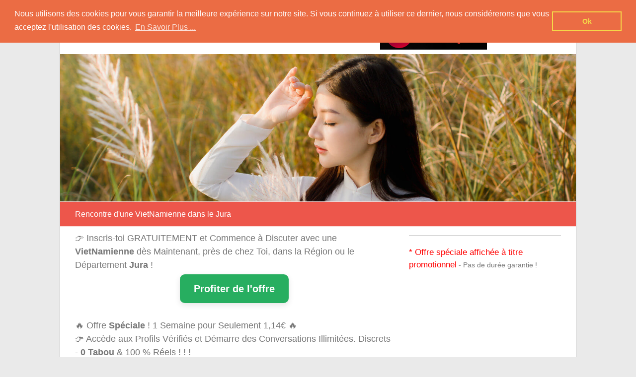

--- FILE ---
content_type: text/html; charset=UTF-8
request_url: https://www.rencontrer-vietnamienne.net/bourgogne-franche-comte/jura/
body_size: 16371
content:
<!DOCTYPE html>
<html lang="fr-FR">
<head>
<!-- Google tag (gtag.js) -->
<script async src="https://www.googletagmanager.com/gtag/js?id=G-3SMM2PDVKC"></script>
<script>
  window.dataLayer = window.dataLayer || [];
  function gtag(){dataLayer.push(arguments);}
  gtag('js', new Date());

  gtag('config', 'G-3SMM2PDVKC');
</script>

	<meta charset="UTF-8" />
	<meta name="viewport" content="width=device-width, initial-scale=1">
	<link rel="profile" href="https://gmpg.org/xfn/11" />
	<meta name='robots' content='index, follow, max-image-preview:large, max-snippet:-1, max-video-preview:-1' />

	<!-- This site is optimized with the Yoast SEO plugin v26.5 - https://yoast.com/wordpress/plugins/seo/ -->
	<title>Rencontre Célibataire VietNamienne Jura</title>
	<meta name="description" content="Inscription Facile et Gratuite pour Rencontrer une VietNamienne dans la Région ou le Département Jura ! Nombreuses Annonces" />
	<link rel="canonical" href="https://www.rencontrer-vietnamienne.net/bourgogne-franche-comte/jura/" />
	<link rel="next" href="https://www.rencontrer-vietnamienne.net/bourgogne-franche-comte/jura/page/2/" />
	<meta property="og:locale" content="fr_FR" />
	<meta property="og:type" content="article" />
	<meta property="og:title" content="Rencontre Célibataire VietNamienne Jura" />
	<meta property="og:description" content="Inscription Facile et Gratuite pour Rencontrer une VietNamienne dans la Région ou le Département Jura ! Nombreuses Annonces" />
	<meta property="og:url" content="https://www.rencontrer-vietnamienne.net/bourgogne-franche-comte/jura/" />
	<meta property="og:site_name" content="Rencontrer-Vietnamienne" />
	<meta property="og:image" content="https://www.rencontrer-vietnamienne.net/wp-content/uploads/2024/07/essai-JMA.png" />
	<meta property="og:image:width" content="468" />
	<meta property="og:image:height" content="46" />
	<meta property="og:image:type" content="image/png" />
	<meta name="twitter:card" content="summary_large_image" />
	<script type="application/ld+json" class="yoast-schema-graph">{"@context":"https://schema.org","@graph":[{"@type":"CollectionPage","@id":"https://www.rencontrer-vietnamienne.net/bourgogne-franche-comte/jura/","url":"https://www.rencontrer-vietnamienne.net/bourgogne-franche-comte/jura/","name":"Rencontre Célibataire VietNamienne Jura","isPartOf":{"@id":"https://www.rencontrer-vietnamienne.net/#website"},"description":"Inscription Facile et Gratuite pour Rencontrer une VietNamienne dans la Région ou le Département Jura ! Nombreuses Annonces","breadcrumb":{"@id":"https://www.rencontrer-vietnamienne.net/bourgogne-franche-comte/jura/#breadcrumb"},"inLanguage":"fr-FR"},{"@type":"BreadcrumbList","@id":"https://www.rencontrer-vietnamienne.net/bourgogne-franche-comte/jura/#breadcrumb","itemListElement":[{"@type":"ListItem","position":1,"name":"Rencontre Une Vietnamienne","item":"https://www.rencontrer-vietnamienne.net/"},{"@type":"ListItem","position":2,"name":"Bourgogne-Franche-Comté","item":"https://www.rencontrer-vietnamienne.net/bourgogne-franche-comte/"},{"@type":"ListItem","position":3,"name":"Jura"}]},{"@type":"WebSite","@id":"https://www.rencontrer-vietnamienne.net/#website","url":"https://www.rencontrer-vietnamienne.net/","name":"Rencontrer-Vietnamienne","description":"Rencontre une Célibataire Originaire du VietNam !","potentialAction":[{"@type":"SearchAction","target":{"@type":"EntryPoint","urlTemplate":"https://www.rencontrer-vietnamienne.net/?s={search_term_string}"},"query-input":{"@type":"PropertyValueSpecification","valueRequired":true,"valueName":"search_term_string"}}],"inLanguage":"fr-FR"}]}</script>
	<!-- / Yoast SEO plugin. -->


<link rel="alternate" type="application/rss+xml" title="Rencontrer-Vietnamienne &raquo; Flux" href="https://www.rencontrer-vietnamienne.net/feed/" />
<link rel="alternate" type="application/rss+xml" title="Rencontrer-Vietnamienne &raquo; Flux des commentaires" href="https://www.rencontrer-vietnamienne.net/comments/feed/" />
<link rel="alternate" type="application/rss+xml" title="Rencontrer-Vietnamienne &raquo; Flux de la catégorie Jura" href="https://www.rencontrer-vietnamienne.net/bourgogne-franche-comte/jura/feed/" />
<style id='wp-img-auto-sizes-contain-inline-css' type='text/css'>
img:is([sizes=auto i],[sizes^="auto," i]){contain-intrinsic-size:3000px 1500px}
/*# sourceURL=wp-img-auto-sizes-contain-inline-css */
</style>
<style id='wp-emoji-styles-inline-css' type='text/css'>

	img.wp-smiley, img.emoji {
		display: inline !important;
		border: none !important;
		box-shadow: none !important;
		height: 1em !important;
		width: 1em !important;
		margin: 0 0.07em !important;
		vertical-align: -0.1em !important;
		background: none !important;
		padding: 0 !important;
	}
/*# sourceURL=wp-emoji-styles-inline-css */
</style>
<style id='wp-block-library-inline-css' type='text/css'>
:root{--wp-block-synced-color:#7a00df;--wp-block-synced-color--rgb:122,0,223;--wp-bound-block-color:var(--wp-block-synced-color);--wp-editor-canvas-background:#ddd;--wp-admin-theme-color:#007cba;--wp-admin-theme-color--rgb:0,124,186;--wp-admin-theme-color-darker-10:#006ba1;--wp-admin-theme-color-darker-10--rgb:0,107,160.5;--wp-admin-theme-color-darker-20:#005a87;--wp-admin-theme-color-darker-20--rgb:0,90,135;--wp-admin-border-width-focus:2px}@media (min-resolution:192dpi){:root{--wp-admin-border-width-focus:1.5px}}.wp-element-button{cursor:pointer}:root .has-very-light-gray-background-color{background-color:#eee}:root .has-very-dark-gray-background-color{background-color:#313131}:root .has-very-light-gray-color{color:#eee}:root .has-very-dark-gray-color{color:#313131}:root .has-vivid-green-cyan-to-vivid-cyan-blue-gradient-background{background:linear-gradient(135deg,#00d084,#0693e3)}:root .has-purple-crush-gradient-background{background:linear-gradient(135deg,#34e2e4,#4721fb 50%,#ab1dfe)}:root .has-hazy-dawn-gradient-background{background:linear-gradient(135deg,#faaca8,#dad0ec)}:root .has-subdued-olive-gradient-background{background:linear-gradient(135deg,#fafae1,#67a671)}:root .has-atomic-cream-gradient-background{background:linear-gradient(135deg,#fdd79a,#004a59)}:root .has-nightshade-gradient-background{background:linear-gradient(135deg,#330968,#31cdcf)}:root .has-midnight-gradient-background{background:linear-gradient(135deg,#020381,#2874fc)}:root{--wp--preset--font-size--normal:16px;--wp--preset--font-size--huge:42px}.has-regular-font-size{font-size:1em}.has-larger-font-size{font-size:2.625em}.has-normal-font-size{font-size:var(--wp--preset--font-size--normal)}.has-huge-font-size{font-size:var(--wp--preset--font-size--huge)}.has-text-align-center{text-align:center}.has-text-align-left{text-align:left}.has-text-align-right{text-align:right}.has-fit-text{white-space:nowrap!important}#end-resizable-editor-section{display:none}.aligncenter{clear:both}.items-justified-left{justify-content:flex-start}.items-justified-center{justify-content:center}.items-justified-right{justify-content:flex-end}.items-justified-space-between{justify-content:space-between}.screen-reader-text{border:0;clip-path:inset(50%);height:1px;margin:-1px;overflow:hidden;padding:0;position:absolute;width:1px;word-wrap:normal!important}.screen-reader-text:focus{background-color:#ddd;clip-path:none;color:#444;display:block;font-size:1em;height:auto;left:5px;line-height:normal;padding:15px 23px 14px;text-decoration:none;top:5px;width:auto;z-index:100000}html :where(.has-border-color){border-style:solid}html :where([style*=border-top-color]){border-top-style:solid}html :where([style*=border-right-color]){border-right-style:solid}html :where([style*=border-bottom-color]){border-bottom-style:solid}html :where([style*=border-left-color]){border-left-style:solid}html :where([style*=border-width]){border-style:solid}html :where([style*=border-top-width]){border-top-style:solid}html :where([style*=border-right-width]){border-right-style:solid}html :where([style*=border-bottom-width]){border-bottom-style:solid}html :where([style*=border-left-width]){border-left-style:solid}html :where(img[class*=wp-image-]){height:auto;max-width:100%}:where(figure){margin:0 0 1em}html :where(.is-position-sticky){--wp-admin--admin-bar--position-offset:var(--wp-admin--admin-bar--height,0px)}@media screen and (max-width:600px){html :where(.is-position-sticky){--wp-admin--admin-bar--position-offset:0px}}

/*# sourceURL=wp-block-library-inline-css */
</style><style id='global-styles-inline-css' type='text/css'>
:root{--wp--preset--aspect-ratio--square: 1;--wp--preset--aspect-ratio--4-3: 4/3;--wp--preset--aspect-ratio--3-4: 3/4;--wp--preset--aspect-ratio--3-2: 3/2;--wp--preset--aspect-ratio--2-3: 2/3;--wp--preset--aspect-ratio--16-9: 16/9;--wp--preset--aspect-ratio--9-16: 9/16;--wp--preset--color--black: #000000;--wp--preset--color--cyan-bluish-gray: #abb8c3;--wp--preset--color--white: #ffffff;--wp--preset--color--pale-pink: #f78da7;--wp--preset--color--vivid-red: #cf2e2e;--wp--preset--color--luminous-vivid-orange: #ff6900;--wp--preset--color--luminous-vivid-amber: #fcb900;--wp--preset--color--light-green-cyan: #7bdcb5;--wp--preset--color--vivid-green-cyan: #00d084;--wp--preset--color--pale-cyan-blue: #8ed1fc;--wp--preset--color--vivid-cyan-blue: #0693e3;--wp--preset--color--vivid-purple: #9b51e0;--wp--preset--gradient--vivid-cyan-blue-to-vivid-purple: linear-gradient(135deg,rgb(6,147,227) 0%,rgb(155,81,224) 100%);--wp--preset--gradient--light-green-cyan-to-vivid-green-cyan: linear-gradient(135deg,rgb(122,220,180) 0%,rgb(0,208,130) 100%);--wp--preset--gradient--luminous-vivid-amber-to-luminous-vivid-orange: linear-gradient(135deg,rgb(252,185,0) 0%,rgb(255,105,0) 100%);--wp--preset--gradient--luminous-vivid-orange-to-vivid-red: linear-gradient(135deg,rgb(255,105,0) 0%,rgb(207,46,46) 100%);--wp--preset--gradient--very-light-gray-to-cyan-bluish-gray: linear-gradient(135deg,rgb(238,238,238) 0%,rgb(169,184,195) 100%);--wp--preset--gradient--cool-to-warm-spectrum: linear-gradient(135deg,rgb(74,234,220) 0%,rgb(151,120,209) 20%,rgb(207,42,186) 40%,rgb(238,44,130) 60%,rgb(251,105,98) 80%,rgb(254,248,76) 100%);--wp--preset--gradient--blush-light-purple: linear-gradient(135deg,rgb(255,206,236) 0%,rgb(152,150,240) 100%);--wp--preset--gradient--blush-bordeaux: linear-gradient(135deg,rgb(254,205,165) 0%,rgb(254,45,45) 50%,rgb(107,0,62) 100%);--wp--preset--gradient--luminous-dusk: linear-gradient(135deg,rgb(255,203,112) 0%,rgb(199,81,192) 50%,rgb(65,88,208) 100%);--wp--preset--gradient--pale-ocean: linear-gradient(135deg,rgb(255,245,203) 0%,rgb(182,227,212) 50%,rgb(51,167,181) 100%);--wp--preset--gradient--electric-grass: linear-gradient(135deg,rgb(202,248,128) 0%,rgb(113,206,126) 100%);--wp--preset--gradient--midnight: linear-gradient(135deg,rgb(2,3,129) 0%,rgb(40,116,252) 100%);--wp--preset--font-size--small: 13px;--wp--preset--font-size--medium: 20px;--wp--preset--font-size--large: 36px;--wp--preset--font-size--x-large: 42px;--wp--preset--spacing--20: 0.44rem;--wp--preset--spacing--30: 0.67rem;--wp--preset--spacing--40: 1rem;--wp--preset--spacing--50: 1.5rem;--wp--preset--spacing--60: 2.25rem;--wp--preset--spacing--70: 3.38rem;--wp--preset--spacing--80: 5.06rem;--wp--preset--shadow--natural: 6px 6px 9px rgba(0, 0, 0, 0.2);--wp--preset--shadow--deep: 12px 12px 50px rgba(0, 0, 0, 0.4);--wp--preset--shadow--sharp: 6px 6px 0px rgba(0, 0, 0, 0.2);--wp--preset--shadow--outlined: 6px 6px 0px -3px rgb(255, 255, 255), 6px 6px rgb(0, 0, 0);--wp--preset--shadow--crisp: 6px 6px 0px rgb(0, 0, 0);}:where(.is-layout-flex){gap: 0.5em;}:where(.is-layout-grid){gap: 0.5em;}body .is-layout-flex{display: flex;}.is-layout-flex{flex-wrap: wrap;align-items: center;}.is-layout-flex > :is(*, div){margin: 0;}body .is-layout-grid{display: grid;}.is-layout-grid > :is(*, div){margin: 0;}:where(.wp-block-columns.is-layout-flex){gap: 2em;}:where(.wp-block-columns.is-layout-grid){gap: 2em;}:where(.wp-block-post-template.is-layout-flex){gap: 1.25em;}:where(.wp-block-post-template.is-layout-grid){gap: 1.25em;}.has-black-color{color: var(--wp--preset--color--black) !important;}.has-cyan-bluish-gray-color{color: var(--wp--preset--color--cyan-bluish-gray) !important;}.has-white-color{color: var(--wp--preset--color--white) !important;}.has-pale-pink-color{color: var(--wp--preset--color--pale-pink) !important;}.has-vivid-red-color{color: var(--wp--preset--color--vivid-red) !important;}.has-luminous-vivid-orange-color{color: var(--wp--preset--color--luminous-vivid-orange) !important;}.has-luminous-vivid-amber-color{color: var(--wp--preset--color--luminous-vivid-amber) !important;}.has-light-green-cyan-color{color: var(--wp--preset--color--light-green-cyan) !important;}.has-vivid-green-cyan-color{color: var(--wp--preset--color--vivid-green-cyan) !important;}.has-pale-cyan-blue-color{color: var(--wp--preset--color--pale-cyan-blue) !important;}.has-vivid-cyan-blue-color{color: var(--wp--preset--color--vivid-cyan-blue) !important;}.has-vivid-purple-color{color: var(--wp--preset--color--vivid-purple) !important;}.has-black-background-color{background-color: var(--wp--preset--color--black) !important;}.has-cyan-bluish-gray-background-color{background-color: var(--wp--preset--color--cyan-bluish-gray) !important;}.has-white-background-color{background-color: var(--wp--preset--color--white) !important;}.has-pale-pink-background-color{background-color: var(--wp--preset--color--pale-pink) !important;}.has-vivid-red-background-color{background-color: var(--wp--preset--color--vivid-red) !important;}.has-luminous-vivid-orange-background-color{background-color: var(--wp--preset--color--luminous-vivid-orange) !important;}.has-luminous-vivid-amber-background-color{background-color: var(--wp--preset--color--luminous-vivid-amber) !important;}.has-light-green-cyan-background-color{background-color: var(--wp--preset--color--light-green-cyan) !important;}.has-vivid-green-cyan-background-color{background-color: var(--wp--preset--color--vivid-green-cyan) !important;}.has-pale-cyan-blue-background-color{background-color: var(--wp--preset--color--pale-cyan-blue) !important;}.has-vivid-cyan-blue-background-color{background-color: var(--wp--preset--color--vivid-cyan-blue) !important;}.has-vivid-purple-background-color{background-color: var(--wp--preset--color--vivid-purple) !important;}.has-black-border-color{border-color: var(--wp--preset--color--black) !important;}.has-cyan-bluish-gray-border-color{border-color: var(--wp--preset--color--cyan-bluish-gray) !important;}.has-white-border-color{border-color: var(--wp--preset--color--white) !important;}.has-pale-pink-border-color{border-color: var(--wp--preset--color--pale-pink) !important;}.has-vivid-red-border-color{border-color: var(--wp--preset--color--vivid-red) !important;}.has-luminous-vivid-orange-border-color{border-color: var(--wp--preset--color--luminous-vivid-orange) !important;}.has-luminous-vivid-amber-border-color{border-color: var(--wp--preset--color--luminous-vivid-amber) !important;}.has-light-green-cyan-border-color{border-color: var(--wp--preset--color--light-green-cyan) !important;}.has-vivid-green-cyan-border-color{border-color: var(--wp--preset--color--vivid-green-cyan) !important;}.has-pale-cyan-blue-border-color{border-color: var(--wp--preset--color--pale-cyan-blue) !important;}.has-vivid-cyan-blue-border-color{border-color: var(--wp--preset--color--vivid-cyan-blue) !important;}.has-vivid-purple-border-color{border-color: var(--wp--preset--color--vivid-purple) !important;}.has-vivid-cyan-blue-to-vivid-purple-gradient-background{background: var(--wp--preset--gradient--vivid-cyan-blue-to-vivid-purple) !important;}.has-light-green-cyan-to-vivid-green-cyan-gradient-background{background: var(--wp--preset--gradient--light-green-cyan-to-vivid-green-cyan) !important;}.has-luminous-vivid-amber-to-luminous-vivid-orange-gradient-background{background: var(--wp--preset--gradient--luminous-vivid-amber-to-luminous-vivid-orange) !important;}.has-luminous-vivid-orange-to-vivid-red-gradient-background{background: var(--wp--preset--gradient--luminous-vivid-orange-to-vivid-red) !important;}.has-very-light-gray-to-cyan-bluish-gray-gradient-background{background: var(--wp--preset--gradient--very-light-gray-to-cyan-bluish-gray) !important;}.has-cool-to-warm-spectrum-gradient-background{background: var(--wp--preset--gradient--cool-to-warm-spectrum) !important;}.has-blush-light-purple-gradient-background{background: var(--wp--preset--gradient--blush-light-purple) !important;}.has-blush-bordeaux-gradient-background{background: var(--wp--preset--gradient--blush-bordeaux) !important;}.has-luminous-dusk-gradient-background{background: var(--wp--preset--gradient--luminous-dusk) !important;}.has-pale-ocean-gradient-background{background: var(--wp--preset--gradient--pale-ocean) !important;}.has-electric-grass-gradient-background{background: var(--wp--preset--gradient--electric-grass) !important;}.has-midnight-gradient-background{background: var(--wp--preset--gradient--midnight) !important;}.has-small-font-size{font-size: var(--wp--preset--font-size--small) !important;}.has-medium-font-size{font-size: var(--wp--preset--font-size--medium) !important;}.has-large-font-size{font-size: var(--wp--preset--font-size--large) !important;}.has-x-large-font-size{font-size: var(--wp--preset--font-size--x-large) !important;}
/*# sourceURL=global-styles-inline-css */
</style>

<style id='classic-theme-styles-inline-css' type='text/css'>
/*! This file is auto-generated */
.wp-block-button__link{color:#fff;background-color:#32373c;border-radius:9999px;box-shadow:none;text-decoration:none;padding:calc(.667em + 2px) calc(1.333em + 2px);font-size:1.125em}.wp-block-file__button{background:#32373c;color:#fff;text-decoration:none}
/*# sourceURL=/wp-includes/css/classic-themes.min.css */
</style>
<link rel='stylesheet' id='contact-form-7-css' href='https://www.rencontrer-vietnamienne.net/wp-content/plugins/contact-form-7/includes/css/styles.css?ver=6.1.4' type='text/css' media='all' />
<link rel='stylesheet' id='kk-star-ratings-css' href='https://www.rencontrer-vietnamienne.net/wp-content/plugins/kk-star-ratings/src/core/public/css/kk-star-ratings.min.css?ver=5.4.10.3' type='text/css' media='all' />
<link rel='stylesheet' id='latest-post-shortcode-lps-block-style-css' href='https://www.rencontrer-vietnamienne.net/wp-content/plugins/latest-post-shortcode/lps-block/build/style-view.css?ver=lpsv14.220251115.2011' type='text/css' media='all' />
<link rel='stylesheet' id='parent-style-css' href='https://www.rencontrer-vietnamienne.net/wp-content/themes/esteem/style.css?ver=6.9' type='text/css' media='all' />
<link rel='stylesheet' id='esteem_style-css' href='https://www.rencontrer-vietnamienne.net/wp-content/themes/esteem-child/style.css?ver=6.9' type='text/css' media='all' />
<link rel='stylesheet' id='esteem-responsive-css' href='https://www.rencontrer-vietnamienne.net/wp-content/themes/esteem/css/responsive.css?ver=6.9' type='text/css' media='all' />
<link rel='stylesheet' id='esteem-fontawesome-css' href='https://www.rencontrer-vietnamienne.net/wp-content/themes/esteem/fontawesome/css/font-awesome.css?ver=3.2.1' type='text/css' media='all' />
<link rel='stylesheet' id='newsletter-css' href='https://www.rencontrer-vietnamienne.net/wp-content/plugins/newsletter/style.css?ver=9.0.9' type='text/css' media='all' />
<link rel='stylesheet' id='wp-pagenavi-css' href='https://www.rencontrer-vietnamienne.net/wp-content/plugins/wp-pagenavi/pagenavi-css.css?ver=2.70' type='text/css' media='all' />
<script type="text/javascript" id="lps-vars-js-after">
/* <![CDATA[ */
const lpsSettings = {"ajaxUrl": "https://www.rencontrer-vietnamienne.net/wp-admin/admin-ajax.php"};
//# sourceURL=lps-vars-js-after
/* ]]> */
</script>
<script type="text/javascript" src="https://www.rencontrer-vietnamienne.net/wp-includes/js/jquery/jquery.min.js?ver=3.7.1" id="jquery-core-js"></script>
<script type="text/javascript" src="https://www.rencontrer-vietnamienne.net/wp-includes/js/jquery/jquery-migrate.min.js?ver=3.4.1" id="jquery-migrate-js"></script>
<script type="text/javascript" src="https://www.rencontrer-vietnamienne.net/wp-content/themes/esteem/js/esteem-custom.js?ver=6.9" id="esteem-custom-js"></script>
<link rel="https://api.w.org/" href="https://www.rencontrer-vietnamienne.net/wp-json/" /><link rel="alternate" title="JSON" type="application/json" href="https://www.rencontrer-vietnamienne.net/wp-json/wp/v2/categories/95" /><link rel="EditURI" type="application/rsd+xml" title="RSD" href="https://www.rencontrer-vietnamienne.net/xmlrpc.php?rsd" />
<meta name="generator" content="WordPress 6.9" />
	<link rel="stylesheet" type="text/css" href="//cdnjs.cloudflare.com/ajax/libs/cookieconsent2/3.0.3/cookieconsent.min.css" />
<script src="//cdnjs.cloudflare.com/ajax/libs/cookieconsent2/3.0.3/cookieconsent.min.js"></script>
<script>
window.addEventListener("load", function(){
window.cookieconsent.initialise({
  "palette": {
    "popup": {
      "background": "#eb6c44",
      "text": "#ffffff"
    },
    "button": {
      "background": "transparent",
      "text": "#f5d948",
      "border": "#f5d948"
    }
  },
  "position": "top",
  "content": {
    "message": "Nous utilisons des cookies pour vous garantir la meilleure expérience sur notre site. Si vous continuez à utiliser ce dernier, nous considérerons que vous acceptez l'utilisation des cookies.",
    "dismiss": "Ok",
    "link": "En Savoir Plus ...",
    "href": "https://www.rencontrer-vietnamienne.net/mentions-legales/"
  }
})});
</script>
<link rel='stylesheet' id='so-css-esteem-css' href='https://www.rencontrer-vietnamienne.net/wp-content/uploads/so-css/so-css-esteem.css?ver=1628240929' type='text/css' media='all' />
</head>
<body class="archive category category-jura category-95 wp-embed-responsive wp-theme-esteem wp-child-theme-esteem-child  boxed better-responsive-menu">


<div id="page" class="hfeed site">
	<a class="skip-link screen-reader-text" href="#main">Skip to content</a>

	<header id="masthead" class="site-header" role="banner">
		<div class="inner-wrap">
			<div class="hgroup-wrap clearfix">
				<div class="site-branding">
										<div class="header-text ">
													<h3 id="site-title">
								<a href="https://www.rencontrer-vietnamienne.net/" title="Rencontrer-Vietnamienne" rel="home">
									Rencontrer-Vietnamienne								</a>
							</h3>
																			<p class="site-description">Rencontre une Célibataire Originaire du VietNam !</p>
											</div><!-- .header-text -->
				</div><!-- .site-branding -->
				<div class="hgroup-wrap-right">
					<nav id="site-navigation" class="main-navigation" role="navigation">
						<h3 class="menu-toggle"></h3>
						<div class="nav-menu clearfix">
							<ul id="menu-menu-haut" class="menu"><li id="menu-item-38403" class="Viet menu-item menu-item-type-custom menu-item-object-custom menu-item-38403"><a target="_blank"><b>Rencontres avec</b></a></li>
<li id="menu-item-38471" class="menu-item menu-item-type-gs_sim menu-item-object-gs_sim menu-item-38471"><img src="https://www.rencontrer-vietnamienne.net/wp-content/uploads/2021/08/JM_Menu_Vietnamienne.png"></li>
<li id="menu-item-38401" class="menu-item menu-item-type-post_type menu-item-object-page menu-item-38401"><a href="https://www.rencontrer-vietnamienne.net/contact/">Contact</a></li>
</ul>						</div><!-- .nav-menu -->
					</nav><!-- #site-description -->
					<i class="icon-search search-top"></i>
					<div class="search-form-top">
						<form action="https://www.rencontrer-vietnamienne.net/" id="search-form" class="searchform clearfix" method="get">
	<div class="search-wrap">
		<input type="text" placeholder="Recherche" class="s field" name="s">
		<button type="submit">Recherche</button>
	</div>
	<input type="submit" value="Recherche" id="search-submit" name="submit" class="submit">
</form><!-- .searchform -->					</div><!-- .search-form-top -->
				</div><!-- .hgroup-wrap-right -->
			</div><!-- .hgroup-wrap -->
		</div><!-- .inner-wrap -->
		<div id="wp-custom-header" class="wp-custom-header"><img src="https://www.rencontrer-vietnamienne.net/wp-content/uploads/2024/07/rencontre-vietnamienne.jpg" class="header-image" width="1400" height="400" alt="Rencontrer-Vietnamienne"></div>
					<section class="page-title-bar clearfix">
				<div class="inner-wrap">
																		<div class="page-title-wrap"><h1>Rencontre d'une VietNamienne dans le Jura</h1></div>
																				</div>
			</section>
			</header><!-- #masthead -->
	<div id="main" class="site-main inner-wrap">

	
<div id="primary">				
<span style="font-size: 1.3em">
👉 Inscris-toi GRATUITEMENT et Commence à Discuter avec une <b>VietNamienne</b> dès Maintenant, près de chez Toi, dans la Région ou le Département <b>Jura</b> !<br />
<div class="text-center">
    <div id="Formulaire-Top-Categorie" class="cta-button_profite-offre">
        Profiter de l'offre
    </div>
</div>
<br />
	🔥 Offre <b>Spéciale</b> ! 1 Semaine pour Seulement 1,14€ 🔥<br />
	👉 Accède aux Profils Vérifiés et Démarre des Conversations Illimitées. Discrets - <b>0 Tabou</b> & 100 % Réels ! ! !</span><br />

		    <div class="text-center">
        <a class="cta-button_creer-compte" href="https://aff.rencontre-fan.com/?abc=9577f5ae8caa3ccd&xa=n&acme=wid.65135&media=seo&source=Viet25&s1=CTA-Categorie-Compte&s2=Jura">
          👉 Créer mon compte
        </a></div>

<div align="center"><span style="font-size: 1.4em;font-weight: bold; font-style: italic; color: red;">
	    <!-- Display the countdown timer in an element -->
                    <p id="countdown"></p>
        <script>
        // Set the date we're counting down to
        //var countDownDate = new Date("2025-04-01 15:37:25").getTime();
        var countDownDate = 1769271619000;

        // Update the count down every 1 second
        var x = setInterval(function () {

            // Get today's date and time
            var now = new Date().getTime();

            // Find the distance between now and the count down date
            var distance = countDownDate - now;

            // Time calculations for days, hours, minutes and seconds
            var days = Math.floor(distance / (1000 * 60 * 60 * 24));
            var hours = Math.floor((distance % (1000 * 60 * 60 * 24)) / (1000 * 60 * 60));
            var minutes = Math.floor((distance % (1000 * 60 * 60)) / (1000 * 60));
            var seconds = Math.floor((distance % (1000 * 60)) / 1000);

            // Display the result in the element with id="demo"
            document.getElementById("countdown").innerHTML = hours + " heures, "
                + minutes + " minutes et " + seconds + " s *";

            // If the count down is finished, write some text
            if (distance < 2000) {
                /*clearInterval(x);
                document.getElementById("countdown").innerHTML = "EXPIRED";*/
                countDownDate = new Date().getTime() + 60 * 60 * 4 * 1000; // 4 heures
            }
        }, 1000);
        </script></span></div> Ces profils sont en ligne maintenant ! 👉 Swipe pour voir<br />

<div id="Carroussel-Top-Categorie">
<script async src="https://c.opforpro.com/8/js/script.js?id=wKFRO&source=Viet24&s1=Carrousel-Top-Categorie&s2=Jura"></script>
</script>
</div>
<br />
		<p id="breadcrumbs"><span><span><a href="https://www.rencontrer-vietnamienne.net/">Rencontre Une Vietnamienne</a></span> » <span><a href="https://www.rencontrer-vietnamienne.net/bourgogne-franche-comte/">Bourgogne-Franche-Comté</a></span> » <span class="breadcrumb_last" aria-current="page"><strong>Jura</strong></span></span></p>	
		<div id="content" class="clearfix">

<div class="taxonomy-description"><p>Découvrez nos Conseils pour Faire la Rencontre d&rsquo;une VietNamienne dans le Jura et dans les Communes Principales : Dole, Lons-le-Saunier, Saint-Claude, Champagnole, Hauts de Bienne, Poligny, Tavaux, Arbois, Les Rousses et Montmorot !</p>
<p><b>Bénéficiez de Tous les Services &amp; Avantages Jacquie &amp; Michel Asiatiques pour Rencontrer une Jurassienne Originaire du VietNam :</b> Nombreuses Annonces &#8211; Paiement Sécurisé, Inscription par Téléphone, Délai de Rétractation …</p>
<p style="text-align: center"><a href="https://aff.rencontre-fan.com/?abc=9577f5ae8caa3ccd&amp;xa=n&amp;acme=wid.65135&amp;media=seo&amp;source=Viet25&amp;s1=CTA-Categorie&amp;s2=Jura"><img class="alignnone size-full wp-image-38468" src="https://www.rencontrer-vietnamienne.net/wp-content/uploads/2024/07/essai-JMA.png" alt="Essai pour la Rencontre d'une Femme VietNamienne !" width="468" height="46" /></a></p>
<div align="right">

<div class="kk-star-ratings kksr-shortcode"
    data-payload='{&quot;id&quot;:&quot;33793&quot;,&quot;slug&quot;:&quot;default&quot;,&quot;ignore&quot;:&quot;&quot;,&quot;reference&quot;:&quot;shortcode&quot;,&quot;align&quot;:&quot;&quot;,&quot;class&quot;:&quot;&quot;,&quot;count&quot;:&quot;3&quot;,&quot;legendonly&quot;:&quot;&quot;,&quot;readonly&quot;:&quot;&quot;,&quot;score&quot;:&quot;4.7&quot;,&quot;starsonly&quot;:&quot;&quot;,&quot;valign&quot;:&quot;&quot;,&quot;best&quot;:&quot;5&quot;,&quot;gap&quot;:&quot;2&quot;,&quot;greet&quot;:&quot;Notez Cette Publication !&quot;,&quot;legend&quot;:&quot;4.7\/5 - (3 votes)&quot;,&quot;size&quot;:&quot;24&quot;,&quot;title&quot;:&quot;Dole&quot;,&quot;width&quot;:&quot;121.2&quot;,&quot;_legend&quot;:&quot;{score}\/{best} - ({count} {votes})&quot;,&quot;font_factor&quot;:&quot;1.25&quot;}'>
            
<div class="kksr-stars">
    
<div class="kksr-stars-inactive">
            <div class="kksr-star" data-star="1" style="padding-right: 2px">
            

<div class="kksr-icon" style="width: 24px; height: 24px;"></div>
        </div>
            <div class="kksr-star" data-star="2" style="padding-right: 2px">
            

<div class="kksr-icon" style="width: 24px; height: 24px;"></div>
        </div>
            <div class="kksr-star" data-star="3" style="padding-right: 2px">
            

<div class="kksr-icon" style="width: 24px; height: 24px;"></div>
        </div>
            <div class="kksr-star" data-star="4" style="padding-right: 2px">
            

<div class="kksr-icon" style="width: 24px; height: 24px;"></div>
        </div>
            <div class="kksr-star" data-star="5" style="padding-right: 2px">
            

<div class="kksr-icon" style="width: 24px; height: 24px;"></div>
        </div>
    </div>
    
<div class="kksr-stars-active" style="width: 121.2px;">
            <div class="kksr-star" style="padding-right: 2px">
            

<div class="kksr-icon" style="width: 24px; height: 24px;"></div>
        </div>
            <div class="kksr-star" style="padding-right: 2px">
            

<div class="kksr-icon" style="width: 24px; height: 24px;"></div>
        </div>
            <div class="kksr-star" style="padding-right: 2px">
            

<div class="kksr-icon" style="width: 24px; height: 24px;"></div>
        </div>
            <div class="kksr-star" style="padding-right: 2px">
            

<div class="kksr-icon" style="width: 24px; height: 24px;"></div>
        </div>
            <div class="kksr-star" style="padding-right: 2px">
            

<div class="kksr-icon" style="width: 24px; height: 24px;"></div>
        </div>
    </div>
</div>
                

<div class="kksr-legend" style="font-size: 19.2px;">
            4.7/5 - (3 votes)    </div>
    </div>
</div>
<hr />
</div>			
				
					
<article id="post-33793" class="post-33793 post type-post status-publish format-standard hentry category-jura">
	
	
		<header class="entry-header">
			<h2 class="entry-title">
				<a href="https://www.rencontrer-vietnamienne.net/dole/" title="Dole">Dole</a>
			</h2><!-- .entry-title -->
		</header>
	<div class="entry-meta-bar clearfix"><div class="entry-meta clearfix">
			<span class="icon-user vcard author"><a class="url fn n"
			                                        href="https://www.rencontrer-vietnamienne.net/author/m7a3a64vjstcg63wyn9b2nwhbwhm3483tbv6sh8et6rfu99h/">Rencontrer-Vietnamienne</a></span>

			<span class="date"><a href="https://www.rencontrer-vietnamienne.net/dole/" title="0h00" rel="bookmark"><time class="entry-date published" datetime="2021-08-05T00:00:00+02:00">5 août 2021</time></a></span>
						<span class="icon-tag"><a href="https://www.rencontrer-vietnamienne.net/bourgogne-franche-comte/jura/" rel="category tag">Jura</a></span>
		
						<span class="icon-comment-alt"><a href="https://www.rencontrer-vietnamienne.net/dole/#respond">Pas de commentaire</a></span>
		
			
			</div></div>
	<div class="entry-content clearfix">
		<p>Habitant sur Dole, vous Souhaitez établir une Relation Amoureuse avec une VietNamienne ? Pour Réussir ces Rencontres avec ces Célibataires Asiatiques Jurassiennes, nous vous Proposons Quelques Idées. La Chance peut vous Sourire ! Dans votre Rue et dans les Autres&hellip; </p>
	<div class="readmore-wrap"><a class="readmore" href="https://www.rencontrer-vietnamienne.net/dole/">Lire la suite</a></div>
	</div><!-- .entry-content -->


	</article>

				
					
<article id="post-33794" class="post-33794 post type-post status-publish format-standard hentry category-jura">
	
	
		<header class="entry-header">
			<h2 class="entry-title">
				<a href="https://www.rencontrer-vietnamienne.net/lons-le-saunier/" title="Lons-le-Saunier">Lons-le-Saunier</a>
			</h2><!-- .entry-title -->
		</header>
	<div class="entry-meta-bar clearfix"><div class="entry-meta clearfix">
			<span class="icon-user vcard author"><a class="url fn n"
			                                        href="https://www.rencontrer-vietnamienne.net/author/m7a3a64vjstcg63wyn9b2nwhbwhm3483tbv6sh8et6rfu99h/">Rencontrer-Vietnamienne</a></span>

			<span class="date"><a href="https://www.rencontrer-vietnamienne.net/lons-le-saunier/" title="0h00" rel="bookmark"><time class="entry-date published" datetime="2021-08-04T00:00:00+02:00">4 août 2021</time></a></span>
						<span class="icon-tag"><a href="https://www.rencontrer-vietnamienne.net/bourgogne-franche-comte/jura/" rel="category tag">Jura</a></span>
		
						<span class="icon-comment-alt"><a href="https://www.rencontrer-vietnamienne.net/lons-le-saunier/#respond">Pas de commentaire</a></span>
		
			
			</div></div>
	<div class="entry-content clearfix">
		<p>Sur Lons-le-Saunier, Il Sera Simple de Rencontrer des Femmes Célibataires Viets Lédoniennes ! Vous Suivrez ces Quelques Conseils. Vous ne Trouvez pas de Speeds Datings pour Faire la Connaissance d&rsquo;une Femme Lédonienne ? Renseignez-Vous sur les Sites Internet Permettant la&hellip; </p>
	<div class="readmore-wrap"><a class="readmore" href="https://www.rencontrer-vietnamienne.net/lons-le-saunier/">Lire la suite</a></div>
	</div><!-- .entry-content -->


	</article>

				
					
<article id="post-33795" class="post-33795 post type-post status-publish format-standard hentry category-jura">
	
	
		<header class="entry-header">
			<h2 class="entry-title">
				<a href="https://www.rencontrer-vietnamienne.net/saint-claude-2/" title="Saint-Claude">Saint-Claude</a>
			</h2><!-- .entry-title -->
		</header>
	<div class="entry-meta-bar clearfix"><div class="entry-meta clearfix">
			<span class="icon-user vcard author"><a class="url fn n"
			                                        href="https://www.rencontrer-vietnamienne.net/author/m7a3a64vjstcg63wyn9b2nwhbwhm3483tbv6sh8et6rfu99h/">Rencontrer-Vietnamienne</a></span>

			<span class="date"><a href="https://www.rencontrer-vietnamienne.net/saint-claude-2/" title="0h00" rel="bookmark"><time class="entry-date published" datetime="2021-08-03T00:00:00+02:00">3 août 2021</time></a></span>
						<span class="icon-tag"><a href="https://www.rencontrer-vietnamienne.net/bourgogne-franche-comte/jura/" rel="category tag">Jura</a></span>
		
						<span class="icon-comment-alt"><a href="https://www.rencontrer-vietnamienne.net/saint-claude-2/#respond">Pas de commentaire</a></span>
		
			
			</div></div>
	<div class="entry-content clearfix">
		<p>Vous Habitez sur Saint-Claude ? Homme Célibataire Jurassien, vous êtes à la Recherche d&rsquo;une Asiatique Sanclaudienne Originaire du VietNam. Pour une Future Relation avec des Femmes Viets Sanclaudiennes, La Chance Joue un Rôle Important ! Vous Ferez la Rencontre d&rsquo;une&hellip; </p>
	<div class="readmore-wrap"><a class="readmore" href="https://www.rencontrer-vietnamienne.net/saint-claude-2/">Lire la suite</a></div>
	</div><!-- .entry-content -->


	</article>

				
					
<article id="post-33796" class="post-33796 post type-post status-publish format-standard hentry category-jura">
	
	
		<header class="entry-header">
			<h2 class="entry-title">
				<a href="https://www.rencontrer-vietnamienne.net/champagnole/" title="Champagnole">Champagnole</a>
			</h2><!-- .entry-title -->
		</header>
	<div class="entry-meta-bar clearfix"><div class="entry-meta clearfix">
			<span class="icon-user vcard author"><a class="url fn n"
			                                        href="https://www.rencontrer-vietnamienne.net/author/m7a3a64vjstcg63wyn9b2nwhbwhm3483tbv6sh8et6rfu99h/">Rencontrer-Vietnamienne</a></span>

			<span class="date"><a href="https://www.rencontrer-vietnamienne.net/champagnole/" title="0h00" rel="bookmark"><time class="entry-date published" datetime="2021-08-02T00:00:00+02:00">2 août 2021</time></a></span>
						<span class="icon-tag"><a href="https://www.rencontrer-vietnamienne.net/bourgogne-franche-comte/jura/" rel="category tag">Jura</a></span>
		
						<span class="icon-comment-alt"><a href="https://www.rencontrer-vietnamienne.net/champagnole/#respond">Pas de commentaire</a></span>
		
			
			</div></div>
	<div class="entry-content clearfix">
		<p>À Champagnole (Jura), Nombreuses sont les Célibataires Viets Jurassiennes souhaitant Vivre Une Relation Amoureuse avec un Homme ! Vous Aussi Désirez Faire la Connaissance d&rsquo;une Jolie Champagnolaise ? Vous Pouvez Rejoindre un Site Spécialisé pour la Rencontre d&rsquo;une VietNamienne sur&hellip; </p>
	<div class="readmore-wrap"><a class="readmore" href="https://www.rencontrer-vietnamienne.net/champagnole/">Lire la suite</a></div>
	</div><!-- .entry-content -->


	</article>

				
					
<article id="post-33797" class="post-33797 post type-post status-publish format-standard hentry category-jura">
	
	
		<header class="entry-header">
			<h2 class="entry-title">
				<a href="https://www.rencontrer-vietnamienne.net/hauts-de-bienne/" title="Hauts de Bienne">Hauts de Bienne</a>
			</h2><!-- .entry-title -->
		</header>
	<div class="entry-meta-bar clearfix"><div class="entry-meta clearfix">
			<span class="icon-user vcard author"><a class="url fn n"
			                                        href="https://www.rencontrer-vietnamienne.net/author/m7a3a64vjstcg63wyn9b2nwhbwhm3483tbv6sh8et6rfu99h/">Rencontrer-Vietnamienne</a></span>

			<span class="date"><a href="https://www.rencontrer-vietnamienne.net/hauts-de-bienne/" title="0h00" rel="bookmark"><time class="entry-date published" datetime="2021-08-01T00:00:00+02:00">1 août 2021</time></a></span>
						<span class="icon-tag"><a href="https://www.rencontrer-vietnamienne.net/bourgogne-franche-comte/jura/" rel="category tag">Jura</a></span>
		
						<span class="icon-comment-alt"><a href="https://www.rencontrer-vietnamienne.net/hauts-de-bienne/#respond">Pas de commentaire</a></span>
		
			
			</div></div>
	<div class="entry-content clearfix">
		<p>Vous Souhaitez Rencontrer une VietNamienne sur Hauts de Bienne ? Dans cette Commune (Ville ou Village) du Jura, il Existe Plusieurs Solutions pour Faire la Connaissance de Jolies Moréziennes Viets ! Le Hasard ou la Fréquentation d&rsquo;Associations vous Permettra de&hellip; </p>
	<div class="readmore-wrap"><a class="readmore" href="https://www.rencontrer-vietnamienne.net/hauts-de-bienne/">Lire la suite</a></div>
	</div><!-- .entry-content -->


	</article>

				
					
<article id="post-33798" class="post-33798 post type-post status-publish format-standard hentry category-jura">
	
	
		<header class="entry-header">
			<h2 class="entry-title">
				<a href="https://www.rencontrer-vietnamienne.net/poligny-4/" title="Poligny">Poligny</a>
			</h2><!-- .entry-title -->
		</header>
	<div class="entry-meta-bar clearfix"><div class="entry-meta clearfix">
			<span class="icon-user vcard author"><a class="url fn n"
			                                        href="https://www.rencontrer-vietnamienne.net/author/m7a3a64vjstcg63wyn9b2nwhbwhm3483tbv6sh8et6rfu99h/">Rencontrer-Vietnamienne</a></span>

			<span class="date"><a href="https://www.rencontrer-vietnamienne.net/poligny-4/" title="0h00" rel="bookmark"><time class="entry-date published" datetime="2021-07-31T00:00:00+02:00">31 juillet 2021</time></a></span>
						<span class="icon-tag"><a href="https://www.rencontrer-vietnamienne.net/bourgogne-franche-comte/jura/" rel="category tag">Jura</a></span>
		
						<span class="icon-comment-alt"><a href="https://www.rencontrer-vietnamienne.net/poligny-4/#respond">Pas de commentaire</a></span>
		
			
			</div></div>
	<div class="entry-content clearfix">
		<p>Vous Avez Envie de Faire la Rencontre d&rsquo;une VietNamienne sur Poligny ? Il est Facile de Rencontrer une Célibataire Viet Polinoise dans cette Ville (ou ce Village) ou sur un Site Internet Spécialisé ! Le Hasard vous permettra de Côtoyer&hellip; </p>
	<div class="readmore-wrap"><a class="readmore" href="https://www.rencontrer-vietnamienne.net/poligny-4/">Lire la suite</a></div>
	</div><!-- .entry-content -->


	</article>

				
					
<article id="post-33799" class="post-33799 post type-post status-publish format-standard hentry category-jura">
	
	
		<header class="entry-header">
			<h2 class="entry-title">
				<a href="https://www.rencontrer-vietnamienne.net/tavaux/" title="Tavaux">Tavaux</a>
			</h2><!-- .entry-title -->
		</header>
	<div class="entry-meta-bar clearfix"><div class="entry-meta clearfix">
			<span class="icon-user vcard author"><a class="url fn n"
			                                        href="https://www.rencontrer-vietnamienne.net/author/m7a3a64vjstcg63wyn9b2nwhbwhm3483tbv6sh8et6rfu99h/">Rencontrer-Vietnamienne</a></span>

			<span class="date"><a href="https://www.rencontrer-vietnamienne.net/tavaux/" title="0h00" rel="bookmark"><time class="entry-date published" datetime="2021-07-30T00:00:00+02:00">30 juillet 2021</time></a></span>
						<span class="icon-tag"><a href="https://www.rencontrer-vietnamienne.net/bourgogne-franche-comte/jura/" rel="category tag">Jura</a></span>
		
						<span class="icon-comment-alt"><a href="https://www.rencontrer-vietnamienne.net/tavaux/#respond">Pas de commentaire</a></span>
		
			
			</div></div>
	<div class="entry-content clearfix">
		<p>Besoin de Conseils pour Connaître une Viet Tavelloise ? Voici Quelques Idées pour Faire la Rencontre d&rsquo;une VietNamienne vivant sur Tavaux (Jura) ! A l&rsquo;Aise avec le Net ? Vous Pourrez Chercher (et Trouver !) une Jolie Tavelloise Asiatique Originaire&hellip; </p>
	<div class="readmore-wrap"><a class="readmore" href="https://www.rencontrer-vietnamienne.net/tavaux/">Lire la suite</a></div>
	</div><!-- .entry-content -->


	</article>

				
					
<article id="post-33800" class="post-33800 post type-post status-publish format-standard hentry category-jura">
	
	
		<header class="entry-header">
			<h2 class="entry-title">
				<a href="https://www.rencontrer-vietnamienne.net/arbois/" title="Arbois">Arbois</a>
			</h2><!-- .entry-title -->
		</header>
	<div class="entry-meta-bar clearfix"><div class="entry-meta clearfix">
			<span class="icon-user vcard author"><a class="url fn n"
			                                        href="https://www.rencontrer-vietnamienne.net/author/m7a3a64vjstcg63wyn9b2nwhbwhm3483tbv6sh8et6rfu99h/">Rencontrer-Vietnamienne</a></span>

			<span class="date"><a href="https://www.rencontrer-vietnamienne.net/arbois/" title="0h00" rel="bookmark"><time class="entry-date published" datetime="2021-07-29T00:00:00+02:00">29 juillet 2021</time></a></span>
						<span class="icon-tag"><a href="https://www.rencontrer-vietnamienne.net/bourgogne-franche-comte/jura/" rel="category tag">Jura</a></span>
		
						<span class="icon-comment-alt"><a href="https://www.rencontrer-vietnamienne.net/arbois/#respond">Pas de commentaire</a></span>
		
			
			</div></div>
	<div class="entry-content clearfix">
		<p>Pour des Rencontres Sérieuses avec une Femme Originaire du VietNam Arboisienne, nous vous Donnons Diverses Astuces. À Arbois, Vous vous Renseignerez sur les Speeds Datings ou sur les Loisirs Organisés par des Associations Asiatiques, notamment des Arboisiennes. Vous Pouvez Aussi&hellip; </p>
	<div class="readmore-wrap"><a class="readmore" href="https://www.rencontrer-vietnamienne.net/arbois/">Lire la suite</a></div>
	</div><!-- .entry-content -->


	</article>

				
					
<article id="post-33801" class="post-33801 post type-post status-publish format-standard hentry category-jura">
	
	
		<header class="entry-header">
			<h2 class="entry-title">
				<a href="https://www.rencontrer-vietnamienne.net/les-rousses/" title="Les Rousses">Les Rousses</a>
			</h2><!-- .entry-title -->
		</header>
	<div class="entry-meta-bar clearfix"><div class="entry-meta clearfix">
			<span class="icon-user vcard author"><a class="url fn n"
			                                        href="https://www.rencontrer-vietnamienne.net/author/m7a3a64vjstcg63wyn9b2nwhbwhm3483tbv6sh8et6rfu99h/">Rencontrer-Vietnamienne</a></span>

			<span class="date"><a href="https://www.rencontrer-vietnamienne.net/les-rousses/" title="0h00" rel="bookmark"><time class="entry-date published" datetime="2021-07-28T00:00:00+02:00">28 juillet 2021</time></a></span>
						<span class="icon-tag"><a href="https://www.rencontrer-vietnamienne.net/bourgogne-franche-comte/jura/" rel="category tag">Jura</a></span>
		
						<span class="icon-comment-alt"><a href="https://www.rencontrer-vietnamienne.net/les-rousses/#respond">Pas de commentaire</a></span>
		
			
			</div></div>
	<div class="entry-content clearfix">
		<p>Intéressé par une Rencontre avec une Femme Originaire du VietNam, vivant dans le Jura ? Pour une Relation avec une Femme Viet Rousselande, Diverses Solutions Existent ! Vous Pouvez Laisser le Destin Agir. Dans votre Rue ou dans le Centre-Ville&hellip; </p>
	<div class="readmore-wrap"><a class="readmore" href="https://www.rencontrer-vietnamienne.net/les-rousses/">Lire la suite</a></div>
	</div><!-- .entry-content -->


	</article>

				
					
<article id="post-33802" class="post-33802 post type-post status-publish format-standard hentry category-jura">
	
	
		<header class="entry-header">
			<h2 class="entry-title">
				<a href="https://www.rencontrer-vietnamienne.net/montmorot/" title="Montmorot">Montmorot</a>
			</h2><!-- .entry-title -->
		</header>
	<div class="entry-meta-bar clearfix"><div class="entry-meta clearfix">
			<span class="icon-user vcard author"><a class="url fn n"
			                                        href="https://www.rencontrer-vietnamienne.net/author/m7a3a64vjstcg63wyn9b2nwhbwhm3483tbv6sh8et6rfu99h/">Rencontrer-Vietnamienne</a></span>

			<span class="date"><a href="https://www.rencontrer-vietnamienne.net/montmorot/" title="0h00" rel="bookmark"><time class="entry-date published" datetime="2021-07-27T00:00:00+02:00">27 juillet 2021</time></a></span>
						<span class="icon-tag"><a href="https://www.rencontrer-vietnamienne.net/bourgogne-franche-comte/jura/" rel="category tag">Jura</a></span>
		
						<span class="icon-comment-alt"><a href="https://www.rencontrer-vietnamienne.net/montmorot/#respond">Pas de commentaire</a></span>
		
			
			</div></div>
	<div class="entry-content clearfix">
		<p>Pour Faire la Connaissance d&rsquo;une VietNamienne Catharuse, nous vous Fournissons Quelques Précieux Conseils ! Vous Pouvez Ainsi Vous Inscrire sur des Sites Internet pour de Futures Relations Amoureuses avec des Femmes Nées Au VietNam (ou de Parents Originaires de ce&hellip; </p>
	<div class="readmore-wrap"><a class="readmore" href="https://www.rencontrer-vietnamienne.net/montmorot/">Lire la suite</a></div>
	</div><!-- .entry-content -->


	</article>

				
					
<article id="post-33803" class="post-33803 post type-post status-publish format-standard hentry category-jura">
	
	
		<header class="entry-header">
			<h2 class="entry-title">
				<a href="https://www.rencontrer-vietnamienne.net/salins-les-bains/" title="Salins-les-Bains">Salins-les-Bains</a>
			</h2><!-- .entry-title -->
		</header>
	<div class="entry-meta-bar clearfix"><div class="entry-meta clearfix">
			<span class="icon-user vcard author"><a class="url fn n"
			                                        href="https://www.rencontrer-vietnamienne.net/author/m7a3a64vjstcg63wyn9b2nwhbwhm3483tbv6sh8et6rfu99h/">Rencontrer-Vietnamienne</a></span>

			<span class="date"><a href="https://www.rencontrer-vietnamienne.net/salins-les-bains/" title="0h00" rel="bookmark"><time class="entry-date published" datetime="2021-07-26T00:00:00+02:00">26 juillet 2021</time></a></span>
						<span class="icon-tag"><a href="https://www.rencontrer-vietnamienne.net/bourgogne-franche-comte/jura/" rel="category tag">Jura</a></span>
		
						<span class="icon-comment-alt"><a href="https://www.rencontrer-vietnamienne.net/salins-les-bains/#respond">Pas de commentaire</a></span>
		
			
			</div></div>
	<div class="entry-content clearfix">
		<p>À Salins-les-Bains, Plusieurs Célibataires d&rsquo;Origine VietNamienne sont à la Recherche d&rsquo;une Vie de Couple avec un Jurassien ! Retrouvez les Dernières Célibataires Viets Inscrites dans cette Commune du Jura ! Vraie Rencontre avec Une VietNamienne à Salins-les-Bains Avec Jacquie &#038;&hellip; </p>
	<div class="readmore-wrap"><a class="readmore" href="https://www.rencontrer-vietnamienne.net/salins-les-bains/">Lire la suite</a></div>
	</div><!-- .entry-content -->


	</article>

				
					
<article id="post-33804" class="post-33804 post type-post status-publish format-standard hentry category-jura">
	
	
		<header class="entry-header">
			<h2 class="entry-title">
				<a href="https://www.rencontrer-vietnamienne.net/damparis/" title="Damparis">Damparis</a>
			</h2><!-- .entry-title -->
		</header>
	<div class="entry-meta-bar clearfix"><div class="entry-meta clearfix">
			<span class="icon-user vcard author"><a class="url fn n"
			                                        href="https://www.rencontrer-vietnamienne.net/author/m7a3a64vjstcg63wyn9b2nwhbwhm3483tbv6sh8et6rfu99h/">Rencontrer-Vietnamienne</a></span>

			<span class="date"><a href="https://www.rencontrer-vietnamienne.net/damparis/" title="0h00" rel="bookmark"><time class="entry-date published" datetime="2021-07-25T00:00:00+02:00">25 juillet 2021</time></a></span>
						<span class="icon-tag"><a href="https://www.rencontrer-vietnamienne.net/bourgogne-franche-comte/jura/" rel="category tag">Jura</a></span>
		
						<span class="icon-comment-alt"><a href="https://www.rencontrer-vietnamienne.net/damparis/#respond">Pas de commentaire</a></span>
		
			
			</div></div>
	<div class="entry-content clearfix">
		<p>Pour Faire des Rencontres sur Internet avec de Jolies Femmes Viets Jurassiennes Habitant sur Damparis, Vous Pouvez Vous Inscrire sur Un Portail Spécialisé ! Retrouvez les Dernières Célibataires Viets Inscrites dans cette Commune du Jura ! Vraie Rencontre avec Une&hellip; </p>
	<div class="readmore-wrap"><a class="readmore" href="https://www.rencontrer-vietnamienne.net/damparis/">Lire la suite</a></div>
	</div><!-- .entry-content -->


	</article>

				
					
<article id="post-33805" class="post-33805 post type-post status-publish format-standard hentry category-jura">
	
	
		<header class="entry-header">
			<h2 class="entry-title">
				<a href="https://www.rencontrer-vietnamienne.net/saint-amour/" title="Saint-Amour">Saint-Amour</a>
			</h2><!-- .entry-title -->
		</header>
	<div class="entry-meta-bar clearfix"><div class="entry-meta clearfix">
			<span class="icon-user vcard author"><a class="url fn n"
			                                        href="https://www.rencontrer-vietnamienne.net/author/m7a3a64vjstcg63wyn9b2nwhbwhm3483tbv6sh8et6rfu99h/">Rencontrer-Vietnamienne</a></span>

			<span class="date"><a href="https://www.rencontrer-vietnamienne.net/saint-amour/" title="0h00" rel="bookmark"><time class="entry-date published" datetime="2021-07-24T00:00:00+02:00">24 juillet 2021</time></a></span>
						<span class="icon-tag"><a href="https://www.rencontrer-vietnamienne.net/bourgogne-franche-comte/jura/" rel="category tag">Jura</a></span>
		
						<span class="icon-comment-alt"><a href="https://www.rencontrer-vietnamienne.net/saint-amour/#respond">Pas de commentaire</a></span>
		
			
			</div></div>
	<div class="entry-content clearfix">
		<p>Pour des Rencontres en Ligne avec des Femmes Jurassiennes Originaires du VietNam Vivant sur Saint-Amour, Rendez-Vous sur Un Portail Amoureux ! Découvrez les Nouvelles Femmes Originaires d&rsquo;Asie, Habitant dans cette Commune du Jura ! Rencontre Réussie avec Une VietNamienne sur&hellip; </p>
	<div class="readmore-wrap"><a class="readmore" href="https://www.rencontrer-vietnamienne.net/saint-amour/">Lire la suite</a></div>
	</div><!-- .entry-content -->


	</article>

				
					
<article id="post-33806" class="post-33806 post type-post status-publish format-standard hentry category-jura">
	
	
		<header class="entry-header">
			<h2 class="entry-title">
				<a href="https://www.rencontrer-vietnamienne.net/morbier/" title="Morbier">Morbier</a>
			</h2><!-- .entry-title -->
		</header>
	<div class="entry-meta-bar clearfix"><div class="entry-meta clearfix">
			<span class="icon-user vcard author"><a class="url fn n"
			                                        href="https://www.rencontrer-vietnamienne.net/author/m7a3a64vjstcg63wyn9b2nwhbwhm3483tbv6sh8et6rfu99h/">Rencontrer-Vietnamienne</a></span>

			<span class="date"><a href="https://www.rencontrer-vietnamienne.net/morbier/" title="0h00" rel="bookmark"><time class="entry-date published" datetime="2021-07-23T00:00:00+02:00">23 juillet 2021</time></a></span>
						<span class="icon-tag"><a href="https://www.rencontrer-vietnamienne.net/bourgogne-franche-comte/jura/" rel="category tag">Jura</a></span>
		
						<span class="icon-comment-alt"><a href="https://www.rencontrer-vietnamienne.net/morbier/#respond">Pas de commentaire</a></span>
		
			
			</div></div>
	<div class="entry-content clearfix">
		<p>Pour des Rencontres en Ligne avec des Femmes Jurassiennes Originaires du VietNam Vivant sur Morbier, Rendez-Vous sur Un Portail Amoureux ! Retrouvez les Dernières Célibataires Viets Inscrites dans cette Commune du Jura ! Vraie Rencontre avec Une VietNamienne à Morbier&hellip; </p>
	<div class="readmore-wrap"><a class="readmore" href="https://www.rencontrer-vietnamienne.net/morbier/">Lire la suite</a></div>
	</div><!-- .entry-content -->


	</article>

				
					
<article id="post-33807" class="post-33807 post type-post status-publish format-standard hentry category-jura">
	
	
		<header class="entry-header">
			<h2 class="entry-title">
				<a href="https://www.rencontrer-vietnamienne.net/moirans-en-montagne/" title="Moirans-en-Montagne">Moirans-en-Montagne</a>
			</h2><!-- .entry-title -->
		</header>
	<div class="entry-meta-bar clearfix"><div class="entry-meta clearfix">
			<span class="icon-user vcard author"><a class="url fn n"
			                                        href="https://www.rencontrer-vietnamienne.net/author/m7a3a64vjstcg63wyn9b2nwhbwhm3483tbv6sh8et6rfu99h/">Rencontrer-Vietnamienne</a></span>

			<span class="date"><a href="https://www.rencontrer-vietnamienne.net/moirans-en-montagne/" title="0h00" rel="bookmark"><time class="entry-date published" datetime="2021-07-22T00:00:00+02:00">22 juillet 2021</time></a></span>
						<span class="icon-tag"><a href="https://www.rencontrer-vietnamienne.net/bourgogne-franche-comte/jura/" rel="category tag">Jura</a></span>
		
						<span class="icon-comment-alt"><a href="https://www.rencontrer-vietnamienne.net/moirans-en-montagne/#respond">Pas de commentaire</a></span>
		
			
			</div></div>
	<div class="entry-content clearfix">
		<p>Pour des Rencontres en Ligne avec des Femmes Jurassiennes Originaires du VietNam Vivant sur Moirans-en-Montagne, Rendez-Vous sur Un Portail Amoureux ! Nombreux Profils avec Photos de Femmes Viets dans cette Commune du Jura ! Rencontre Simple &#038; Rapide d&rsquo;une VietNamienne&hellip; </p>
	<div class="readmore-wrap"><a class="readmore" href="https://www.rencontrer-vietnamienne.net/moirans-en-montagne/">Lire la suite</a></div>
	</div><!-- .entry-content -->


	</article>

				
					
<article id="post-33808" class="post-33808 post type-post status-publish format-standard hentry category-jura">
	
	
		<header class="entry-header">
			<h2 class="entry-title">
				<a href="https://www.rencontrer-vietnamienne.net/foucherans-2/" title="Foucherans">Foucherans</a>
			</h2><!-- .entry-title -->
		</header>
	<div class="entry-meta-bar clearfix"><div class="entry-meta clearfix">
			<span class="icon-user vcard author"><a class="url fn n"
			                                        href="https://www.rencontrer-vietnamienne.net/author/m7a3a64vjstcg63wyn9b2nwhbwhm3483tbv6sh8et6rfu99h/">Rencontrer-Vietnamienne</a></span>

			<span class="date"><a href="https://www.rencontrer-vietnamienne.net/foucherans-2/" title="0h00" rel="bookmark"><time class="entry-date published" datetime="2021-07-21T00:00:00+02:00">21 juillet 2021</time></a></span>
						<span class="icon-tag"><a href="https://www.rencontrer-vietnamienne.net/bourgogne-franche-comte/jura/" rel="category tag">Jura</a></span>
		
						<span class="icon-comment-alt"><a href="https://www.rencontrer-vietnamienne.net/foucherans-2/#respond">Pas de commentaire</a></span>
		
			
			</div></div>
	<div class="entry-content clearfix">
		<p>Pour des Rencontres en Ligne avec des Femmes Jurassiennes Originaires du VietNam Vivant sur Foucherans, Rendez-Vous sur Un Portail Amoureux ! Découvrez Plusieurs Annonces de Femmes Originaires d&rsquo;Asie dans cette Commune du Jura ! Rencontre Toujours Réussie d&rsquo;une VietNamienne à&hellip; </p>
	<div class="readmore-wrap"><a class="readmore" href="https://www.rencontrer-vietnamienne.net/foucherans-2/">Lire la suite</a></div>
	</div><!-- .entry-content -->


	</article>

				
					
<article id="post-33809" class="post-33809 post type-post status-publish format-standard hentry category-jura">
	
	
		<header class="entry-header">
			<h2 class="entry-title">
				<a href="https://www.rencontrer-vietnamienne.net/saint-lupicin/" title="Saint-Lupicin">Saint-Lupicin</a>
			</h2><!-- .entry-title -->
		</header>
	<div class="entry-meta-bar clearfix"><div class="entry-meta clearfix">
			<span class="icon-user vcard author"><a class="url fn n"
			                                        href="https://www.rencontrer-vietnamienne.net/author/m7a3a64vjstcg63wyn9b2nwhbwhm3483tbv6sh8et6rfu99h/">Rencontrer-Vietnamienne</a></span>

			<span class="date"><a href="https://www.rencontrer-vietnamienne.net/saint-lupicin/" title="0h00" rel="bookmark"><time class="entry-date published" datetime="2021-07-20T00:00:00+02:00">20 juillet 2021</time></a></span>
						<span class="icon-tag"><a href="https://www.rencontrer-vietnamienne.net/bourgogne-franche-comte/jura/" rel="category tag">Jura</a></span>
		
						<span class="icon-comment-alt"><a href="https://www.rencontrer-vietnamienne.net/saint-lupicin/#respond">Pas de commentaire</a></span>
		
			
			</div></div>
	<div class="entry-content clearfix">
		<p>À Saint-Lupicin, Plusieurs Célibataires d&rsquo;Origine VietNamienne sont à la Recherche d&rsquo;une Vie de Couple avec un Jurassien ! Retrouvez Plusieurs Annonces de Viets dans cette Commune du Jura ! Rencontre Simple &#038; Très Rapide d&rsquo;une VietNamienne à Saint-Lupicin Grâce à&hellip; </p>
	<div class="readmore-wrap"><a class="readmore" href="https://www.rencontrer-vietnamienne.net/saint-lupicin/">Lire la suite</a></div>
	</div><!-- .entry-content -->


	</article>

				
					
<article id="post-33810" class="post-33810 post type-post status-publish format-standard hentry category-jura">
	
	
		<header class="entry-header">
			<h2 class="entry-title">
				<a href="https://www.rencontrer-vietnamienne.net/lavans-les-saint-claude/" title="Lavans-lès-Saint-Claude">Lavans-lès-Saint-Claude</a>
			</h2><!-- .entry-title -->
		</header>
	<div class="entry-meta-bar clearfix"><div class="entry-meta clearfix">
			<span class="icon-user vcard author"><a class="url fn n"
			                                        href="https://www.rencontrer-vietnamienne.net/author/m7a3a64vjstcg63wyn9b2nwhbwhm3483tbv6sh8et6rfu99h/">Rencontrer-Vietnamienne</a></span>

			<span class="date"><a href="https://www.rencontrer-vietnamienne.net/lavans-les-saint-claude/" title="0h00" rel="bookmark"><time class="entry-date published" datetime="2021-07-19T00:00:00+02:00">19 juillet 2021</time></a></span>
						<span class="icon-tag"><a href="https://www.rencontrer-vietnamienne.net/bourgogne-franche-comte/jura/" rel="category tag">Jura</a></span>
		
						<span class="icon-comment-alt"><a href="https://www.rencontrer-vietnamienne.net/lavans-les-saint-claude/#respond">Pas de commentaire</a></span>
		
			
			</div></div>
	<div class="entry-content clearfix">
		<p>À Lavans-lès-Saint-Claude, Plusieurs Célibataires d&rsquo;Origine VietNamienne sont à la Recherche d&rsquo;une Vie de Couple avec un Jurassien ! Retrouvez les Nouvelles Annonces de Viets dans cette Commune du Jura ! Rencontre Très Rapide d&rsquo;une VietNamienne sur Lavans-lès-Saint-Claude Grâce à Jacquie&hellip; </p>
	<div class="readmore-wrap"><a class="readmore" href="https://www.rencontrer-vietnamienne.net/lavans-les-saint-claude/">Lire la suite</a></div>
	</div><!-- .entry-content -->


	</article>

				
					
<article id="post-33811" class="post-33811 post type-post status-publish format-standard hentry category-jura">
	
	
		<header class="entry-header">
			<h2 class="entry-title">
				<a href="https://www.rencontrer-vietnamienne.net/saint-laurent-en-grandvaux/" title="Saint-Laurent-en-Grandvaux">Saint-Laurent-en-Grandvaux</a>
			</h2><!-- .entry-title -->
		</header>
	<div class="entry-meta-bar clearfix"><div class="entry-meta clearfix">
			<span class="icon-user vcard author"><a class="url fn n"
			                                        href="https://www.rencontrer-vietnamienne.net/author/m7a3a64vjstcg63wyn9b2nwhbwhm3483tbv6sh8et6rfu99h/">Rencontrer-Vietnamienne</a></span>

			<span class="date"><a href="https://www.rencontrer-vietnamienne.net/saint-laurent-en-grandvaux/" title="0h00" rel="bookmark"><time class="entry-date published" datetime="2021-07-18T00:00:00+02:00">18 juillet 2021</time></a></span>
						<span class="icon-tag"><a href="https://www.rencontrer-vietnamienne.net/bourgogne-franche-comte/jura/" rel="category tag">Jura</a></span>
		
						<span class="icon-comment-alt"><a href="https://www.rencontrer-vietnamienne.net/saint-laurent-en-grandvaux/#respond">Pas de commentaire</a></span>
		
			
			</div></div>
	<div class="entry-content clearfix">
		<p>À Saint-Laurent-en-Grandvaux, Plusieurs Célibataires d&rsquo;Origine VietNamienne sont à la Recherche d&rsquo;une Vie de Couple avec un Jurassien ! Nombreux Profils avec Photos de Femmes Viets dans cette Commune du Jura ! Rencontre Simple &#038; Rapide d&rsquo;une VietNamienne à Saint-Laurent-en-Grandvaux Avec&hellip; </p>
	<div class="readmore-wrap"><a class="readmore" href="https://www.rencontrer-vietnamienne.net/saint-laurent-en-grandvaux/">Lire la suite</a></div>
	</div><!-- .entry-content -->


	</article>

				
					
<article id="post-33812" class="post-33812 post type-post status-publish format-standard hentry category-jura">
	
	
		<header class="entry-header">
			<h2 class="entry-title">
				<a href="https://www.rencontrer-vietnamienne.net/saint-aubin-11/" title="Saint-Aubin">Saint-Aubin</a>
			</h2><!-- .entry-title -->
		</header>
	<div class="entry-meta-bar clearfix"><div class="entry-meta clearfix">
			<span class="icon-user vcard author"><a class="url fn n"
			                                        href="https://www.rencontrer-vietnamienne.net/author/m7a3a64vjstcg63wyn9b2nwhbwhm3483tbv6sh8et6rfu99h/">Rencontrer-Vietnamienne</a></span>

			<span class="date"><a href="https://www.rencontrer-vietnamienne.net/saint-aubin-11/" title="0h00" rel="bookmark"><time class="entry-date published" datetime="2021-07-17T00:00:00+02:00">17 juillet 2021</time></a></span>
						<span class="icon-tag"><a href="https://www.rencontrer-vietnamienne.net/bourgogne-franche-comte/jura/" rel="category tag">Jura</a></span>
		
						<span class="icon-comment-alt"><a href="https://www.rencontrer-vietnamienne.net/saint-aubin-11/#respond">Pas de commentaire</a></span>
		
			
			</div></div>
	<div class="entry-content clearfix">
		<p>À la Recherche de Femmes Viets Jurassiennes sur Saint-Aubin ? Découvrez les Annonces de Femmes Viets de cette Commune du Jura ! Rencontre Facile &#038; en 2 Clics avec Une VietNamienne à Saint-Aubin Grâce à Jacquie &#038; Michel Asiatiques !</p>
	<div class="readmore-wrap"><a class="readmore" href="https://www.rencontrer-vietnamienne.net/saint-aubin-11/">Lire la suite</a></div>
	</div><!-- .entry-content -->


	</article>

				
					
<article id="post-33813" class="post-33813 post type-post status-publish format-standard hentry category-jura">
	
	
		<header class="entry-header">
			<h2 class="entry-title">
				<a href="https://www.rencontrer-vietnamienne.net/chaussin/" title="Chaussin">Chaussin</a>
			</h2><!-- .entry-title -->
		</header>
	<div class="entry-meta-bar clearfix"><div class="entry-meta clearfix">
			<span class="icon-user vcard author"><a class="url fn n"
			                                        href="https://www.rencontrer-vietnamienne.net/author/m7a3a64vjstcg63wyn9b2nwhbwhm3483tbv6sh8et6rfu99h/">Rencontrer-Vietnamienne</a></span>

			<span class="date"><a href="https://www.rencontrer-vietnamienne.net/chaussin/" title="0h00" rel="bookmark"><time class="entry-date published" datetime="2021-07-16T00:00:00+02:00">16 juillet 2021</time></a></span>
						<span class="icon-tag"><a href="https://www.rencontrer-vietnamienne.net/bourgogne-franche-comte/jura/" rel="category tag">Jura</a></span>
		
						<span class="icon-comment-alt"><a href="https://www.rencontrer-vietnamienne.net/chaussin/#respond">Pas de commentaire</a></span>
		
			
			</div></div>
	<div class="entry-content clearfix">
		<p>À la Recherche de Femmes Viets Jurassiennes sur Chaussin ? Nombreux Profils avec Photos de Femmes Viets dans cette Commune du Jura ! Rencontre Simple &#038; Rapide d&rsquo;une VietNamienne à Chaussin Avec Jacquie &#038; Michel Asiatiques !</p>
	<div class="readmore-wrap"><a class="readmore" href="https://www.rencontrer-vietnamienne.net/chaussin/">Lire la suite</a></div>
	</div><!-- .entry-content -->


	</article>

				
					
<article id="post-33814" class="post-33814 post type-post status-publish format-standard hentry category-jura">
	
	
		<header class="entry-header">
			<h2 class="entry-title">
				<a href="https://www.rencontrer-vietnamienne.net/bois-damont/" title="Bois-d&rsquo;Amont">Bois-d&rsquo;Amont</a>
			</h2><!-- .entry-title -->
		</header>
	<div class="entry-meta-bar clearfix"><div class="entry-meta clearfix">
			<span class="icon-user vcard author"><a class="url fn n"
			                                        href="https://www.rencontrer-vietnamienne.net/author/m7a3a64vjstcg63wyn9b2nwhbwhm3483tbv6sh8et6rfu99h/">Rencontrer-Vietnamienne</a></span>

			<span class="date"><a href="https://www.rencontrer-vietnamienne.net/bois-damont/" title="0h00" rel="bookmark"><time class="entry-date published" datetime="2021-07-15T00:00:00+02:00">15 juillet 2021</time></a></span>
						<span class="icon-tag"><a href="https://www.rencontrer-vietnamienne.net/bourgogne-franche-comte/jura/" rel="category tag">Jura</a></span>
		
						<span class="icon-comment-alt"><a href="https://www.rencontrer-vietnamienne.net/bois-damont/#respond">Pas de commentaire</a></span>
		
			
			</div></div>
	<div class="entry-content clearfix">
		<p>Vous Vivez sur Bois-d&rsquo;Amont ? Pour Faire la Rencontre d&rsquo;une Jolie Viet Jurassienne, Ayez le Réflexe Internet ! Découvrez les Photos &#038; les Annonces de Célibataires Viets dans cette Commune du Jura ! Rencontre Réussie d&rsquo;une VietNamienne à Bois-d&rsquo;Amont Via&hellip; </p>
	<div class="readmore-wrap"><a class="readmore" href="https://www.rencontrer-vietnamienne.net/bois-damont/">Lire la suite</a></div>
	</div><!-- .entry-content -->


	</article>

				
					
<article id="post-33815" class="post-33815 post type-post status-publish format-standard hentry category-jura">
	
	
		<header class="entry-header">
			<h2 class="entry-title">
				<a href="https://www.rencontrer-vietnamienne.net/orgelet/" title="Orgelet">Orgelet</a>
			</h2><!-- .entry-title -->
		</header>
	<div class="entry-meta-bar clearfix"><div class="entry-meta clearfix">
			<span class="icon-user vcard author"><a class="url fn n"
			                                        href="https://www.rencontrer-vietnamienne.net/author/m7a3a64vjstcg63wyn9b2nwhbwhm3483tbv6sh8et6rfu99h/">Rencontrer-Vietnamienne</a></span>

			<span class="date"><a href="https://www.rencontrer-vietnamienne.net/orgelet/" title="0h00" rel="bookmark"><time class="entry-date published" datetime="2021-07-14T00:00:00+02:00">14 juillet 2021</time></a></span>
						<span class="icon-tag"><a href="https://www.rencontrer-vietnamienne.net/bourgogne-franche-comte/jura/" rel="category tag">Jura</a></span>
		
						<span class="icon-comment-alt"><a href="https://www.rencontrer-vietnamienne.net/orgelet/#respond">Pas de commentaire</a></span>
		
			
			</div></div>
	<div class="entry-content clearfix">
		<p>Vous Voulez Faire des Rencontres avec des Jurassiennes Viets Sur Orgelet ? Découvrez les Nouvelles Femmes Originaires d&rsquo;Asie, Habitant dans cette Commune du Jura ! Rencontre Réussie avec Une VietNamienne sur Orgelet Grâce à Jacquie &#038; Michel !</p>
	<div class="readmore-wrap"><a class="readmore" href="https://www.rencontrer-vietnamienne.net/orgelet/">Lire la suite</a></div>
	</div><!-- .entry-content -->


	</article>

				
					
<article id="post-33816" class="post-33816 post type-post status-publish format-standard hentry category-jura">
	
	
		<header class="entry-header">
			<h2 class="entry-title">
				<a href="https://www.rencontrer-vietnamienne.net/perrigny/" title="Perrigny">Perrigny</a>
			</h2><!-- .entry-title -->
		</header>
	<div class="entry-meta-bar clearfix"><div class="entry-meta clearfix">
			<span class="icon-user vcard author"><a class="url fn n"
			                                        href="https://www.rencontrer-vietnamienne.net/author/m7a3a64vjstcg63wyn9b2nwhbwhm3483tbv6sh8et6rfu99h/">Rencontrer-Vietnamienne</a></span>

			<span class="date"><a href="https://www.rencontrer-vietnamienne.net/perrigny/" title="0h00" rel="bookmark"><time class="entry-date published" datetime="2021-07-13T00:00:00+02:00">13 juillet 2021</time></a></span>
						<span class="icon-tag"><a href="https://www.rencontrer-vietnamienne.net/bourgogne-franche-comte/jura/" rel="category tag">Jura</a></span>
		
						<span class="icon-comment-alt"><a href="https://www.rencontrer-vietnamienne.net/perrigny/#respond">Pas de commentaire</a></span>
		
			
			</div></div>
	<div class="entry-content clearfix">
		<p>Sur Perrigny, Plusieurs Femmes Viets Jurassiennes Sont Partantes pour Une Relation avec Un Homme ! Découvrez les Nouvelles Femmes Originaires d&rsquo;Asie, Habitant dans cette Commune du Jura ! Rencontre Réussie avec Une VietNamienne sur Perrigny Grâce à Jacquie &#038; Michel&hellip; </p>
	<div class="readmore-wrap"><a class="readmore" href="https://www.rencontrer-vietnamienne.net/perrigny/">Lire la suite</a></div>
	</div><!-- .entry-content -->


	</article>

				
					
<article id="post-33817" class="post-33817 post type-post status-publish format-standard hentry category-jura">
	
	
		<header class="entry-header">
			<h2 class="entry-title">
				<a href="https://www.rencontrer-vietnamienne.net/clairvaux-les-lacs/" title="Clairvaux-les-Lacs">Clairvaux-les-Lacs</a>
			</h2><!-- .entry-title -->
		</header>
	<div class="entry-meta-bar clearfix"><div class="entry-meta clearfix">
			<span class="icon-user vcard author"><a class="url fn n"
			                                        href="https://www.rencontrer-vietnamienne.net/author/m7a3a64vjstcg63wyn9b2nwhbwhm3483tbv6sh8et6rfu99h/">Rencontrer-Vietnamienne</a></span>

			<span class="date"><a href="https://www.rencontrer-vietnamienne.net/clairvaux-les-lacs/" title="0h00" rel="bookmark"><time class="entry-date published" datetime="2021-07-12T00:00:00+02:00">12 juillet 2021</time></a></span>
						<span class="icon-tag"><a href="https://www.rencontrer-vietnamienne.net/bourgogne-franche-comte/jura/" rel="category tag">Jura</a></span>
		
						<span class="icon-comment-alt"><a href="https://www.rencontrer-vietnamienne.net/clairvaux-les-lacs/#respond">Pas de commentaire</a></span>
		
			
			</div></div>
	<div class="entry-content clearfix">
		<p>À Clairvaux-les-Lacs, Plusieurs Célibataires d&rsquo;Origine VietNamienne sont à la Recherche d&rsquo;une Vie de Couple avec un Jurassien ! Nombreuses Annonces de Célibataires Originaires du VietNam Inscrites dans cette Commune du Jura ! Rencontre Garantie avec Une VietNamienne à Clairvaux-les-Lacs Grâce&hellip; </p>
	<div class="readmore-wrap"><a class="readmore" href="https://www.rencontrer-vietnamienne.net/clairvaux-les-lacs/">Lire la suite</a></div>
	</div><!-- .entry-content -->


	</article>

				
					
<article id="post-33818" class="post-33818 post type-post status-publish format-standard hentry category-jura">
	
	
		<header class="entry-header">
			<h2 class="entry-title">
				<a href="https://www.rencontrer-vietnamienne.net/bletterans/" title="Bletterans">Bletterans</a>
			</h2><!-- .entry-title -->
		</header>
	<div class="entry-meta-bar clearfix"><div class="entry-meta clearfix">
			<span class="icon-user vcard author"><a class="url fn n"
			                                        href="https://www.rencontrer-vietnamienne.net/author/m7a3a64vjstcg63wyn9b2nwhbwhm3483tbv6sh8et6rfu99h/">Rencontrer-Vietnamienne</a></span>

			<span class="date"><a href="https://www.rencontrer-vietnamienne.net/bletterans/" title="0h00" rel="bookmark"><time class="entry-date published" datetime="2021-07-11T00:00:00+02:00">11 juillet 2021</time></a></span>
						<span class="icon-tag"><a href="https://www.rencontrer-vietnamienne.net/bourgogne-franche-comte/jura/" rel="category tag">Jura</a></span>
		
						<span class="icon-comment-alt"><a href="https://www.rencontrer-vietnamienne.net/bletterans/#respond">Pas de commentaire</a></span>
		
			
			</div></div>
	<div class="entry-content clearfix">
		<p>Vous Souhaitez Trouver de Belles Viets Jurassiennes Habitant Sur Bletterans ? Découvrez les Nouvelles Femmes Originaires d&rsquo;Asie, Habitant dans cette Commune du Jura ! Rencontre Réussie avec Une VietNamienne sur Bletterans Grâce à Jacquie &#038; Michel !</p>
	<div class="readmore-wrap"><a class="readmore" href="https://www.rencontrer-vietnamienne.net/bletterans/">Lire la suite</a></div>
	</div><!-- .entry-content -->


	</article>

				
					
<article id="post-33819" class="post-33819 post type-post status-publish format-standard hentry category-jura">
	
	
		<header class="entry-header">
			<h2 class="entry-title">
				<a href="https://www.rencontrer-vietnamienne.net/champvans/" title="Champvans">Champvans</a>
			</h2><!-- .entry-title -->
		</header>
	<div class="entry-meta-bar clearfix"><div class="entry-meta clearfix">
			<span class="icon-user vcard author"><a class="url fn n"
			                                        href="https://www.rencontrer-vietnamienne.net/author/m7a3a64vjstcg63wyn9b2nwhbwhm3483tbv6sh8et6rfu99h/">Rencontrer-Vietnamienne</a></span>

			<span class="date"><a href="https://www.rencontrer-vietnamienne.net/champvans/" title="0h00" rel="bookmark"><time class="entry-date published" datetime="2021-07-10T00:00:00+02:00">10 juillet 2021</time></a></span>
						<span class="icon-tag"><a href="https://www.rencontrer-vietnamienne.net/bourgogne-franche-comte/jura/" rel="category tag">Jura</a></span>
		
						<span class="icon-comment-alt"><a href="https://www.rencontrer-vietnamienne.net/champvans/#respond">Pas de commentaire</a></span>
		
			
			</div></div>
	<div class="entry-content clearfix">
		<p>Pour des Rencontres en Ligne avec des Femmes Jurassiennes Originaires du VietNam Vivant sur Champvans, Rendez-Vous sur Un Portail Amoureux ! Nombreux Profils avec Photos de Femmes Viets dans cette Commune du Jura ! Rencontre Simple &#038; Rapide d&rsquo;une VietNamienne&hellip; </p>
	<div class="readmore-wrap"><a class="readmore" href="https://www.rencontrer-vietnamienne.net/champvans/">Lire la suite</a></div>
	</div><!-- .entry-content -->


	</article>

				
					
<article id="post-33820" class="post-33820 post type-post status-publish format-standard hentry category-jura">
	
	
		<header class="entry-header">
			<h2 class="entry-title">
				<a href="https://www.rencontrer-vietnamienne.net/cousance/" title="Cousance">Cousance</a>
			</h2><!-- .entry-title -->
		</header>
	<div class="entry-meta-bar clearfix"><div class="entry-meta clearfix">
			<span class="icon-user vcard author"><a class="url fn n"
			                                        href="https://www.rencontrer-vietnamienne.net/author/m7a3a64vjstcg63wyn9b2nwhbwhm3483tbv6sh8et6rfu99h/">Rencontrer-Vietnamienne</a></span>

			<span class="date"><a href="https://www.rencontrer-vietnamienne.net/cousance/" title="0h00" rel="bookmark"><time class="entry-date published" datetime="2021-07-09T00:00:00+02:00">9 juillet 2021</time></a></span>
						<span class="icon-tag"><a href="https://www.rencontrer-vietnamienne.net/bourgogne-franche-comte/jura/" rel="category tag">Jura</a></span>
		
						<span class="icon-comment-alt"><a href="https://www.rencontrer-vietnamienne.net/cousance/#respond">Pas de commentaire</a></span>
		
			
			</div></div>
	<div class="entry-content clearfix">
		<p>Pour des Rencontres en Ligne avec des Femmes Jurassiennes Originaires du VietNam Vivant sur Cousance, Rendez-Vous sur Un Portail Amoureux ! Nombreuses Annonces de Célibataires Originaires du VietNam Inscrites dans cette Commune du Jura ! Rencontre Garantie avec Une VietNamienne&hellip; </p>
	<div class="readmore-wrap"><a class="readmore" href="https://www.rencontrer-vietnamienne.net/cousance/">Lire la suite</a></div>
	</div><!-- .entry-content -->


	</article>

				
					
<article id="post-33821" class="post-33821 post type-post status-publish format-standard hentry category-jura">
	
	
		<header class="entry-header">
			<h2 class="entry-title">
				<a href="https://www.rencontrer-vietnamienne.net/mont-sous-vaudrey/" title="Mont-sous-Vaudrey">Mont-sous-Vaudrey</a>
			</h2><!-- .entry-title -->
		</header>
	<div class="entry-meta-bar clearfix"><div class="entry-meta clearfix">
			<span class="icon-user vcard author"><a class="url fn n"
			                                        href="https://www.rencontrer-vietnamienne.net/author/m7a3a64vjstcg63wyn9b2nwhbwhm3483tbv6sh8et6rfu99h/">Rencontrer-Vietnamienne</a></span>

			<span class="date"><a href="https://www.rencontrer-vietnamienne.net/mont-sous-vaudrey/" title="0h00" rel="bookmark"><time class="entry-date published" datetime="2021-07-08T00:00:00+02:00">8 juillet 2021</time></a></span>
						<span class="icon-tag"><a href="https://www.rencontrer-vietnamienne.net/bourgogne-franche-comte/jura/" rel="category tag">Jura</a></span>
		
						<span class="icon-comment-alt"><a href="https://www.rencontrer-vietnamienne.net/mont-sous-vaudrey/#respond">Pas de commentaire</a></span>
		
			
			</div></div>
	<div class="entry-content clearfix">
		<p>À Mont-sous-Vaudrey, Plusieurs Célibataires d&rsquo;Origine VietNamienne sont à la Recherche d&rsquo;une Vie de Couple avec un Jurassien ! Découvrez les Nouvelles Femmes Originaires d&rsquo;Asie, Habitant dans cette Commune du Jura ! Rencontre Réussie avec Une VietNamienne sur Mont-sous-Vaudrey Grâce à&hellip; </p>
	<div class="readmore-wrap"><a class="readmore" href="https://www.rencontrer-vietnamienne.net/mont-sous-vaudrey/">Lire la suite</a></div>
	</div><!-- .entry-content -->


	</article>

				
					
<article id="post-33822" class="post-33822 post type-post status-publish format-standard hentry category-jura">
	
	
		<header class="entry-header">
			<h2 class="entry-title">
				<a href="https://www.rencontrer-vietnamienne.net/fraisans/" title="Fraisans">Fraisans</a>
			</h2><!-- .entry-title -->
		</header>
	<div class="entry-meta-bar clearfix"><div class="entry-meta clearfix">
			<span class="icon-user vcard author"><a class="url fn n"
			                                        href="https://www.rencontrer-vietnamienne.net/author/m7a3a64vjstcg63wyn9b2nwhbwhm3483tbv6sh8et6rfu99h/">Rencontrer-Vietnamienne</a></span>

			<span class="date"><a href="https://www.rencontrer-vietnamienne.net/fraisans/" title="0h00" rel="bookmark"><time class="entry-date published" datetime="2021-07-07T00:00:00+02:00">7 juillet 2021</time></a></span>
						<span class="icon-tag"><a href="https://www.rencontrer-vietnamienne.net/bourgogne-franche-comte/jura/" rel="category tag">Jura</a></span>
		
						<span class="icon-comment-alt"><a href="https://www.rencontrer-vietnamienne.net/fraisans/#respond">Pas de commentaire</a></span>
		
			
			</div></div>
	<div class="entry-content clearfix">
		<p>Pour Faire des Rencontres sur Internet avec de Jolies Femmes Viets Jurassiennes Habitant sur Fraisans, Vous Pouvez Vous Inscrire sur Un Portail Spécialisé ! Découvrez Plusieurs Annonces de Femmes Originaires d&rsquo;Asie dans cette Commune du Jura ! Rencontre Toujours Réussie&hellip; </p>
	<div class="readmore-wrap"><a class="readmore" href="https://www.rencontrer-vietnamienne.net/fraisans/">Lire la suite</a></div>
	</div><!-- .entry-content -->


	</article>

				
					
<article id="post-33823" class="post-33823 post type-post status-publish format-standard hentry category-jura">
	
	
		<header class="entry-header">
			<h2 class="entry-title">
				<a href="https://www.rencontrer-vietnamienne.net/arlay/" title="Arlay">Arlay</a>
			</h2><!-- .entry-title -->
		</header>
	<div class="entry-meta-bar clearfix"><div class="entry-meta clearfix">
			<span class="icon-user vcard author"><a class="url fn n"
			                                        href="https://www.rencontrer-vietnamienne.net/author/m7a3a64vjstcg63wyn9b2nwhbwhm3483tbv6sh8et6rfu99h/">Rencontrer-Vietnamienne</a></span>

			<span class="date"><a href="https://www.rencontrer-vietnamienne.net/arlay/" title="0h00" rel="bookmark"><time class="entry-date published" datetime="2021-07-06T00:00:00+02:00">6 juillet 2021</time></a></span>
						<span class="icon-tag"><a href="https://www.rencontrer-vietnamienne.net/bourgogne-franche-comte/jura/" rel="category tag">Jura</a></span>
		
						<span class="icon-comment-alt"><a href="https://www.rencontrer-vietnamienne.net/arlay/#respond">Pas de commentaire</a></span>
		
			
			</div></div>
	<div class="entry-content clearfix">
		<p>Vous Voulez Faire des Rencontres avec des Jurassiennes Viets Sur Arlay ? Nombreux Profils avec Photos de Femmes Viets dans cette Commune du Jura ! Rencontre Simple &#038; Rapide d&rsquo;une VietNamienne à Arlay Avec Jacquie &#038; Michel Asiatiques !</p>
	<div class="readmore-wrap"><a class="readmore" href="https://www.rencontrer-vietnamienne.net/arlay/">Lire la suite</a></div>
	</div><!-- .entry-content -->


	</article>

				
					
<article id="post-33824" class="post-33824 post type-post status-publish format-standard hentry category-jura">
	
	
		<header class="entry-header">
			<h2 class="entry-title">
				<a href="https://www.rencontrer-vietnamienne.net/longchaumois/" title="Longchaumois">Longchaumois</a>
			</h2><!-- .entry-title -->
		</header>
	<div class="entry-meta-bar clearfix"><div class="entry-meta clearfix">
			<span class="icon-user vcard author"><a class="url fn n"
			                                        href="https://www.rencontrer-vietnamienne.net/author/m7a3a64vjstcg63wyn9b2nwhbwhm3483tbv6sh8et6rfu99h/">Rencontrer-Vietnamienne</a></span>

			<span class="date"><a href="https://www.rencontrer-vietnamienne.net/longchaumois/" title="0h00" rel="bookmark"><time class="entry-date published" datetime="2021-07-05T00:00:00+02:00">5 juillet 2021</time></a></span>
						<span class="icon-tag"><a href="https://www.rencontrer-vietnamienne.net/bourgogne-franche-comte/jura/" rel="category tag">Jura</a></span>
		
						<span class="icon-comment-alt"><a href="https://www.rencontrer-vietnamienne.net/longchaumois/#respond">Pas de commentaire</a></span>
		
			
			</div></div>
	<div class="entry-content clearfix">
		<p>Vous Vivez sur Longchaumois ? Pour Faire la Rencontre d&rsquo;une Jolie Viet Jurassienne, Ayez le Réflexe Internet ! Retrouvez Plusieurs Annonces de Viets dans cette Commune du Jura ! Rencontre Simple &#038; Très Rapide d&rsquo;une VietNamienne à Longchaumois Grâce à&hellip; </p>
	<div class="readmore-wrap"><a class="readmore" href="https://www.rencontrer-vietnamienne.net/longchaumois/">Lire la suite</a></div>
	</div><!-- .entry-content -->


	</article>

				
					
<article id="post-33825" class="post-33825 post type-post status-publish format-standard hentry category-jura">
	
	
		<header class="entry-header">
			<h2 class="entry-title">
				<a href="https://www.rencontrer-vietnamienne.net/mouchard/" title="Mouchard">Mouchard</a>
			</h2><!-- .entry-title -->
		</header>
	<div class="entry-meta-bar clearfix"><div class="entry-meta clearfix">
			<span class="icon-user vcard author"><a class="url fn n"
			                                        href="https://www.rencontrer-vietnamienne.net/author/m7a3a64vjstcg63wyn9b2nwhbwhm3483tbv6sh8et6rfu99h/">Rencontrer-Vietnamienne</a></span>

			<span class="date"><a href="https://www.rencontrer-vietnamienne.net/mouchard/" title="0h00" rel="bookmark"><time class="entry-date published" datetime="2021-07-04T00:00:00+02:00">4 juillet 2021</time></a></span>
						<span class="icon-tag"><a href="https://www.rencontrer-vietnamienne.net/bourgogne-franche-comte/jura/" rel="category tag">Jura</a></span>
		
						<span class="icon-comment-alt"><a href="https://www.rencontrer-vietnamienne.net/mouchard/#respond">Pas de commentaire</a></span>
		
			
			</div></div>
	<div class="entry-content clearfix">
		<p>À Mouchard, Plusieurs Célibataires d&rsquo;Origine VietNamienne sont à la Recherche d&rsquo;une Vie de Couple avec un Jurassien ! Découvrez Plusieurs Annonces de Femmes Originaires d&rsquo;Asie dans cette Commune du Jura ! Rencontre Toujours Réussie d&rsquo;une VietNamienne à Mouchard Grâce à&hellip; </p>
	<div class="readmore-wrap"><a class="readmore" href="https://www.rencontrer-vietnamienne.net/mouchard/">Lire la suite</a></div>
	</div><!-- .entry-content -->


	</article>

				
					
<article id="post-33826" class="post-33826 post type-post status-publish format-standard hentry category-jura">
	
	
		<header class="entry-header">
			<h2 class="entry-title">
				<a href="https://www.rencontrer-vietnamienne.net/premanon/" title="Prémanon">Prémanon</a>
			</h2><!-- .entry-title -->
		</header>
	<div class="entry-meta-bar clearfix"><div class="entry-meta clearfix">
			<span class="icon-user vcard author"><a class="url fn n"
			                                        href="https://www.rencontrer-vietnamienne.net/author/m7a3a64vjstcg63wyn9b2nwhbwhm3483tbv6sh8et6rfu99h/">Rencontrer-Vietnamienne</a></span>

			<span class="date"><a href="https://www.rencontrer-vietnamienne.net/premanon/" title="0h00" rel="bookmark"><time class="entry-date published" datetime="2021-07-03T00:00:00+02:00">3 juillet 2021</time></a></span>
						<span class="icon-tag"><a href="https://www.rencontrer-vietnamienne.net/bourgogne-franche-comte/jura/" rel="category tag">Jura</a></span>
		
						<span class="icon-comment-alt"><a href="https://www.rencontrer-vietnamienne.net/premanon/#respond">Pas de commentaire</a></span>
		
			
			</div></div>
	<div class="entry-content clearfix">
		<p>Sur Prémanon, Plusieurs Femmes Viets Jurassiennes Sont Partantes pour Une Relation avec Un Homme ! Retrouvez les Dernières Célibataires Viets Inscrites dans cette Commune du Jura ! Vraie Rencontre avec Une VietNamienne à Prémanon Avec Jacquie &#038; Michel Asiatiques !</p>
	<div class="readmore-wrap"><a class="readmore" href="https://www.rencontrer-vietnamienne.net/premanon/">Lire la suite</a></div>
	</div><!-- .entry-content -->


	</article>

				
					
<article id="post-33827" class="post-33827 post type-post status-publish format-standard hentry category-jura">
	
	
		<header class="entry-header">
			<h2 class="entry-title">
				<a href="https://www.rencontrer-vietnamienne.net/dampierre-4/" title="Dampierre">Dampierre</a>
			</h2><!-- .entry-title -->
		</header>
	<div class="entry-meta-bar clearfix"><div class="entry-meta clearfix">
			<span class="icon-user vcard author"><a class="url fn n"
			                                        href="https://www.rencontrer-vietnamienne.net/author/m7a3a64vjstcg63wyn9b2nwhbwhm3483tbv6sh8et6rfu99h/">Rencontrer-Vietnamienne</a></span>

			<span class="date"><a href="https://www.rencontrer-vietnamienne.net/dampierre-4/" title="0h00" rel="bookmark"><time class="entry-date published" datetime="2021-07-02T00:00:00+02:00">2 juillet 2021</time></a></span>
						<span class="icon-tag"><a href="https://www.rencontrer-vietnamienne.net/bourgogne-franche-comte/jura/" rel="category tag">Jura</a></span>
		
						<span class="icon-comment-alt"><a href="https://www.rencontrer-vietnamienne.net/dampierre-4/#respond">Pas de commentaire</a></span>
		
			
			</div></div>
	<div class="entry-content clearfix">
		<p>Vous Voulez Faire des Rencontres avec des Jurassiennes Viets Sur Dampierre ? Retrouvez de Très Nombreuses Annonces de Viets dans cette Commune du Jura ! Rencontre Rapide &#038; Facile avec Une VietNamienne sur Dampierre Grâce à Jacquie &#038; Michel Asiatiques&hellip; </p>
	<div class="readmore-wrap"><a class="readmore" href="https://www.rencontrer-vietnamienne.net/dampierre-4/">Lire la suite</a></div>
	</div><!-- .entry-content -->


	</article>

				
					
<article id="post-33828" class="post-33828 post type-post status-publish format-standard hentry category-jura">
	
	
		<header class="entry-header">
			<h2 class="entry-title">
				<a href="https://www.rencontrer-vietnamienne.net/petit-noir/" title="Petit-Noir">Petit-Noir</a>
			</h2><!-- .entry-title -->
		</header>
	<div class="entry-meta-bar clearfix"><div class="entry-meta clearfix">
			<span class="icon-user vcard author"><a class="url fn n"
			                                        href="https://www.rencontrer-vietnamienne.net/author/m7a3a64vjstcg63wyn9b2nwhbwhm3483tbv6sh8et6rfu99h/">Rencontrer-Vietnamienne</a></span>

			<span class="date"><a href="https://www.rencontrer-vietnamienne.net/petit-noir/" title="0h00" rel="bookmark"><time class="entry-date published" datetime="2021-07-01T00:00:00+02:00">1 juillet 2021</time></a></span>
						<span class="icon-tag"><a href="https://www.rencontrer-vietnamienne.net/bourgogne-franche-comte/jura/" rel="category tag">Jura</a></span>
		
						<span class="icon-comment-alt"><a href="https://www.rencontrer-vietnamienne.net/petit-noir/#respond">Pas de commentaire</a></span>
		
			
			</div></div>
	<div class="entry-content clearfix">
		<p>Sur Petit-Noir, Plusieurs Femmes Viets Jurassiennes Sont Partantes pour Une Relation avec Un Homme ! Nombreuses Annonces de Célibataires Originaires du VietNam Inscrites dans cette Commune du Jura ! Rencontre Garantie avec Une VietNamienne à Petit-Noir Grâce à Jacquie &#038;&hellip; </p>
	<div class="readmore-wrap"><a class="readmore" href="https://www.rencontrer-vietnamienne.net/petit-noir/">Lire la suite</a></div>
	</div><!-- .entry-content -->


	</article>

				
					
<article id="post-33829" class="post-33829 post type-post status-publish format-standard hentry category-jura">
	
	
		<header class="entry-header">
			<h2 class="entry-title">
				<a href="https://www.rencontrer-vietnamienne.net/arinthod/" title="Arinthod">Arinthod</a>
			</h2><!-- .entry-title -->
		</header>
	<div class="entry-meta-bar clearfix"><div class="entry-meta clearfix">
			<span class="icon-user vcard author"><a class="url fn n"
			                                        href="https://www.rencontrer-vietnamienne.net/author/m7a3a64vjstcg63wyn9b2nwhbwhm3483tbv6sh8et6rfu99h/">Rencontrer-Vietnamienne</a></span>

			<span class="date"><a href="https://www.rencontrer-vietnamienne.net/arinthod/" title="0h00" rel="bookmark"><time class="entry-date published" datetime="2021-06-30T00:00:00+02:00">30 juin 2021</time></a></span>
						<span class="icon-tag"><a href="https://www.rencontrer-vietnamienne.net/bourgogne-franche-comte/jura/" rel="category tag">Jura</a></span>
		
						<span class="icon-comment-alt"><a href="https://www.rencontrer-vietnamienne.net/arinthod/#respond">Pas de commentaire</a></span>
		
			
			</div></div>
	<div class="entry-content clearfix">
		<p>Vous Souhaitez Trouver de Belles Viets Jurassiennes Habitant Sur Arinthod ? Nombreux Profils avec Photos de Femmes Viets dans cette Commune du Jura ! Rencontre Simple &#038; Rapide d&rsquo;une VietNamienne à Arinthod Avec Jacquie &#038; Michel Asiatiques !</p>
	<div class="readmore-wrap"><a class="readmore" href="https://www.rencontrer-vietnamienne.net/arinthod/">Lire la suite</a></div>
	</div><!-- .entry-content -->


	</article>

				
					
<article id="post-33830" class="post-33830 post type-post status-publish format-standard hentry category-jura">
	
	
		<header class="entry-header">
			<h2 class="entry-title">
				<a href="https://www.rencontrer-vietnamienne.net/beaufort-6/" title="Beaufort">Beaufort</a>
			</h2><!-- .entry-title -->
		</header>
	<div class="entry-meta-bar clearfix"><div class="entry-meta clearfix">
			<span class="icon-user vcard author"><a class="url fn n"
			                                        href="https://www.rencontrer-vietnamienne.net/author/m7a3a64vjstcg63wyn9b2nwhbwhm3483tbv6sh8et6rfu99h/">Rencontrer-Vietnamienne</a></span>

			<span class="date"><a href="https://www.rencontrer-vietnamienne.net/beaufort-6/" title="0h00" rel="bookmark"><time class="entry-date published" datetime="2021-06-29T00:00:00+02:00">29 juin 2021</time></a></span>
						<span class="icon-tag"><a href="https://www.rencontrer-vietnamienne.net/bourgogne-franche-comte/jura/" rel="category tag">Jura</a></span>
		
						<span class="icon-comment-alt"><a href="https://www.rencontrer-vietnamienne.net/beaufort-6/#respond">Pas de commentaire</a></span>
		
			
			</div></div>
	<div class="entry-content clearfix">
		<p>Vous Voulez Faire des Rencontres avec des Jurassiennes Viets Sur Beaufort ? Découvrez les Nouvelles Femmes Originaires d&rsquo;Asie, Habitant dans cette Commune du Jura ! Rencontre Réussie avec Une VietNamienne sur Beaufort Grâce à Jacquie &#038; Michel !</p>
	<div class="readmore-wrap"><a class="readmore" href="https://www.rencontrer-vietnamienne.net/beaufort-6/">Lire la suite</a></div>
	</div><!-- .entry-content -->


	</article>

				
					
<article id="post-33831" class="post-33831 post type-post status-publish format-standard hentry category-jura">
	
	
		<header class="entry-header">
			<h2 class="entry-title">
				<a href="https://www.rencontrer-vietnamienne.net/sampans/" title="Sampans">Sampans</a>
			</h2><!-- .entry-title -->
		</header>
	<div class="entry-meta-bar clearfix"><div class="entry-meta clearfix">
			<span class="icon-user vcard author"><a class="url fn n"
			                                        href="https://www.rencontrer-vietnamienne.net/author/m7a3a64vjstcg63wyn9b2nwhbwhm3483tbv6sh8et6rfu99h/">Rencontrer-Vietnamienne</a></span>

			<span class="date"><a href="https://www.rencontrer-vietnamienne.net/sampans/" title="0h00" rel="bookmark"><time class="entry-date published" datetime="2021-06-28T00:00:00+02:00">28 juin 2021</time></a></span>
						<span class="icon-tag"><a href="https://www.rencontrer-vietnamienne.net/bourgogne-franche-comte/jura/" rel="category tag">Jura</a></span>
		
						<span class="icon-comment-alt"><a href="https://www.rencontrer-vietnamienne.net/sampans/#respond">Pas de commentaire</a></span>
		
			
			</div></div>
	<div class="entry-content clearfix">
		<p>Vous êtes Partant pour une Relation avec une Viet Jurassienne Habitant sur Sampans ? Retrouvez les Nouvelles Annonces de Viets dans cette Commune du Jura ! Rencontre Très Rapide d&rsquo;une VietNamienne sur Sampans Grâce à Jacquie &#038; Michel Asiatiques !</p>
	<div class="readmore-wrap"><a class="readmore" href="https://www.rencontrer-vietnamienne.net/sampans/">Lire la suite</a></div>
	</div><!-- .entry-content -->


	</article>

				
					
<article id="post-33832" class="post-33832 post type-post status-publish format-standard hentry category-jura">
	
	
		<header class="entry-header">
			<h2 class="entry-title">
				<a href="https://www.rencontrer-vietnamienne.net/choisey/" title="Choisey">Choisey</a>
			</h2><!-- .entry-title -->
		</header>
	<div class="entry-meta-bar clearfix"><div class="entry-meta clearfix">
			<span class="icon-user vcard author"><a class="url fn n"
			                                        href="https://www.rencontrer-vietnamienne.net/author/m7a3a64vjstcg63wyn9b2nwhbwhm3483tbv6sh8et6rfu99h/">Rencontrer-Vietnamienne</a></span>

			<span class="date"><a href="https://www.rencontrer-vietnamienne.net/choisey/" title="0h00" rel="bookmark"><time class="entry-date published" datetime="2021-06-27T00:00:00+02:00">27 juin 2021</time></a></span>
						<span class="icon-tag"><a href="https://www.rencontrer-vietnamienne.net/bourgogne-franche-comte/jura/" rel="category tag">Jura</a></span>
		
						<span class="icon-comment-alt"><a href="https://www.rencontrer-vietnamienne.net/choisey/#respond">Pas de commentaire</a></span>
		
			
			</div></div>
	<div class="entry-content clearfix">
		<p>Vous Vivez sur Choisey ? Pour Faire la Rencontre d&rsquo;une Jolie Viet Jurassienne, Ayez le Réflexe Internet ! Retrouvez Plusieurs Annonces de Viets dans cette Commune du Jura ! Rencontre Simple &#038; Très Rapide d&rsquo;une VietNamienne à Choisey Grâce à&hellip; </p>
	<div class="readmore-wrap"><a class="readmore" href="https://www.rencontrer-vietnamienne.net/choisey/">Lire la suite</a></div>
	</div><!-- .entry-content -->


	</article>

				
					
<article id="post-33833" class="post-33833 post type-post status-publish format-standard hentry category-jura">
	
	
		<header class="entry-header">
			<h2 class="entry-title">
				<a href="https://www.rencontrer-vietnamienne.net/orchamps/" title="Orchamps">Orchamps</a>
			</h2><!-- .entry-title -->
		</header>
	<div class="entry-meta-bar clearfix"><div class="entry-meta clearfix">
			<span class="icon-user vcard author"><a class="url fn n"
			                                        href="https://www.rencontrer-vietnamienne.net/author/m7a3a64vjstcg63wyn9b2nwhbwhm3483tbv6sh8et6rfu99h/">Rencontrer-Vietnamienne</a></span>

			<span class="date"><a href="https://www.rencontrer-vietnamienne.net/orchamps/" title="0h00" rel="bookmark"><time class="entry-date published" datetime="2021-06-26T00:00:00+02:00">26 juin 2021</time></a></span>
						<span class="icon-tag"><a href="https://www.rencontrer-vietnamienne.net/bourgogne-franche-comte/jura/" rel="category tag">Jura</a></span>
		
						<span class="icon-comment-alt"><a href="https://www.rencontrer-vietnamienne.net/orchamps/#respond">Pas de commentaire</a></span>
		
			
			</div></div>
	<div class="entry-content clearfix">
		<p>Vous Souhaitez Trouver de Belles Viets Jurassiennes Habitant Sur Orchamps ? Découvrez les Photos &#038; les Annonces de Célibataires Viets dans cette Commune du Jura ! Rencontre Réussie d&rsquo;une VietNamienne à Orchamps Via le Site Jacquie &#038; Michel !</p>
	<div class="readmore-wrap"><a class="readmore" href="https://www.rencontrer-vietnamienne.net/orchamps/">Lire la suite</a></div>
	</div><!-- .entry-content -->


	</article>

				
					
<article id="post-33834" class="post-33834 post type-post status-publish format-standard hentry category-jura">
	
	
		<header class="entry-header">
			<h2 class="entry-title">
				<a href="https://www.rencontrer-vietnamienne.net/foncine-le-haut/" title="Foncine-le-Haut">Foncine-le-Haut</a>
			</h2><!-- .entry-title -->
		</header>
	<div class="entry-meta-bar clearfix"><div class="entry-meta clearfix">
			<span class="icon-user vcard author"><a class="url fn n"
			                                        href="https://www.rencontrer-vietnamienne.net/author/m7a3a64vjstcg63wyn9b2nwhbwhm3483tbv6sh8et6rfu99h/">Rencontrer-Vietnamienne</a></span>

			<span class="date"><a href="https://www.rencontrer-vietnamienne.net/foncine-le-haut/" title="0h00" rel="bookmark"><time class="entry-date published" datetime="2021-06-25T00:00:00+02:00">25 juin 2021</time></a></span>
						<span class="icon-tag"><a href="https://www.rencontrer-vietnamienne.net/bourgogne-franche-comte/jura/" rel="category tag">Jura</a></span>
		
						<span class="icon-comment-alt"><a href="https://www.rencontrer-vietnamienne.net/foncine-le-haut/#respond">Pas de commentaire</a></span>
		
			
			</div></div>
	<div class="entry-content clearfix">
		<p>Sur Foncine-le-Haut, Plusieurs Femmes Viets Jurassiennes Sont Partantes pour Une Relation avec Un Homme ! Retrouvez Plusieurs Annonces de Viets dans cette Commune du Jura ! Rencontre Simple &#038; Très Rapide d&rsquo;une VietNamienne à Foncine-le-Haut Grâce à Jacquie &#038; Michel&hellip; </p>
	<div class="readmore-wrap"><a class="readmore" href="https://www.rencontrer-vietnamienne.net/foncine-le-haut/">Lire la suite</a></div>
	</div><!-- .entry-content -->


	</article>

				
					
<article id="post-33835" class="post-33835 post type-post status-publish format-standard hentry category-jura">
	
	
		<header class="entry-header">
			<h2 class="entry-title">
				<a href="https://www.rencontrer-vietnamienne.net/courlaoux/" title="Courlaoux">Courlaoux</a>
			</h2><!-- .entry-title -->
		</header>
	<div class="entry-meta-bar clearfix"><div class="entry-meta clearfix">
			<span class="icon-user vcard author"><a class="url fn n"
			                                        href="https://www.rencontrer-vietnamienne.net/author/m7a3a64vjstcg63wyn9b2nwhbwhm3483tbv6sh8et6rfu99h/">Rencontrer-Vietnamienne</a></span>

			<span class="date"><a href="https://www.rencontrer-vietnamienne.net/courlaoux/" title="0h00" rel="bookmark"><time class="entry-date published" datetime="2021-06-24T00:00:00+02:00">24 juin 2021</time></a></span>
						<span class="icon-tag"><a href="https://www.rencontrer-vietnamienne.net/bourgogne-franche-comte/jura/" rel="category tag">Jura</a></span>
		
						<span class="icon-comment-alt"><a href="https://www.rencontrer-vietnamienne.net/courlaoux/#respond">Pas de commentaire</a></span>
		
			
			</div></div>
	<div class="entry-content clearfix">
		<p>Vous Souhaitez Trouver de Belles Viets Jurassiennes Habitant Sur Courlaoux ? Retrouvez les Nouvelles Annonces de Viets dans cette Commune du Jura ! Rencontre Très Rapide d&rsquo;une VietNamienne sur Courlaoux Grâce à Jacquie &#038; Michel Asiatiques !</p>
	<div class="readmore-wrap"><a class="readmore" href="https://www.rencontrer-vietnamienne.net/courlaoux/">Lire la suite</a></div>
	</div><!-- .entry-content -->


	</article>

				
					
<article id="post-33836" class="post-33836 post type-post status-publish format-standard hentry category-jura">
	
	
		<header class="entry-header">
			<h2 class="entry-title">
				<a href="https://www.rencontrer-vietnamienne.net/le-deschaux/" title="Le Deschaux">Le Deschaux</a>
			</h2><!-- .entry-title -->
		</header>
	<div class="entry-meta-bar clearfix"><div class="entry-meta clearfix">
			<span class="icon-user vcard author"><a class="url fn n"
			                                        href="https://www.rencontrer-vietnamienne.net/author/m7a3a64vjstcg63wyn9b2nwhbwhm3483tbv6sh8et6rfu99h/">Rencontrer-Vietnamienne</a></span>

			<span class="date"><a href="https://www.rencontrer-vietnamienne.net/le-deschaux/" title="0h00" rel="bookmark"><time class="entry-date published" datetime="2021-06-23T00:00:00+02:00">23 juin 2021</time></a></span>
						<span class="icon-tag"><a href="https://www.rencontrer-vietnamienne.net/bourgogne-franche-comte/jura/" rel="category tag">Jura</a></span>
		
						<span class="icon-comment-alt"><a href="https://www.rencontrer-vietnamienne.net/le-deschaux/#respond">Pas de commentaire</a></span>
		
			
			</div></div>
	<div class="entry-content clearfix">
		<p>À la Recherche de Femmes Viets Jurassiennes sur Le Deschaux ? Retrouvez les Dernières Célibataires Viets Inscrites dans cette Commune du Jura ! Vraie Rencontre avec Une VietNamienne à Le Deschaux Avec Jacquie &#038; Michel Asiatiques !</p>
	<div class="readmore-wrap"><a class="readmore" href="https://www.rencontrer-vietnamienne.net/le-deschaux/">Lire la suite</a></div>
	</div><!-- .entry-content -->


	</article>

				
					
<article id="post-33837" class="post-33837 post type-post status-publish format-standard hentry category-jura">
	
	
		<header class="entry-header">
			<h2 class="entry-title">
				<a href="https://www.rencontrer-vietnamienne.net/macornay/" title="Macornay">Macornay</a>
			</h2><!-- .entry-title -->
		</header>
	<div class="entry-meta-bar clearfix"><div class="entry-meta clearfix">
			<span class="icon-user vcard author"><a class="url fn n"
			                                        href="https://www.rencontrer-vietnamienne.net/author/m7a3a64vjstcg63wyn9b2nwhbwhm3483tbv6sh8et6rfu99h/">Rencontrer-Vietnamienne</a></span>

			<span class="date"><a href="https://www.rencontrer-vietnamienne.net/macornay/" title="0h00" rel="bookmark"><time class="entry-date published" datetime="2021-06-22T00:00:00+02:00">22 juin 2021</time></a></span>
						<span class="icon-tag"><a href="https://www.rencontrer-vietnamienne.net/bourgogne-franche-comte/jura/" rel="category tag">Jura</a></span>
		
						<span class="icon-comment-alt"><a href="https://www.rencontrer-vietnamienne.net/macornay/#respond">Pas de commentaire</a></span>
		
			
			</div></div>
	<div class="entry-content clearfix">
		<p>Pour Faire des Rencontres sur Internet avec de Jolies Femmes Viets Jurassiennes Habitant sur Macornay, Vous Pouvez Vous Inscrire sur Un Portail Spécialisé ! Nombreux Profils avec Photos de Femmes Viets dans cette Commune du Jura ! Rencontre Simple &#038;&hellip; </p>
	<div class="readmore-wrap"><a class="readmore" href="https://www.rencontrer-vietnamienne.net/macornay/">Lire la suite</a></div>
	</div><!-- .entry-content -->


	</article>

				
					
<article id="post-33838" class="post-33838 post type-post status-publish format-standard hentry category-jura">
	
	
		<header class="entry-header">
			<h2 class="entry-title">
				<a href="https://www.rencontrer-vietnamienne.net/parcey/" title="Parcey">Parcey</a>
			</h2><!-- .entry-title -->
		</header>
	<div class="entry-meta-bar clearfix"><div class="entry-meta clearfix">
			<span class="icon-user vcard author"><a class="url fn n"
			                                        href="https://www.rencontrer-vietnamienne.net/author/m7a3a64vjstcg63wyn9b2nwhbwhm3483tbv6sh8et6rfu99h/">Rencontrer-Vietnamienne</a></span>

			<span class="date"><a href="https://www.rencontrer-vietnamienne.net/parcey/" title="0h00" rel="bookmark"><time class="entry-date published" datetime="2021-06-21T00:00:00+02:00">21 juin 2021</time></a></span>
						<span class="icon-tag"><a href="https://www.rencontrer-vietnamienne.net/bourgogne-franche-comte/jura/" rel="category tag">Jura</a></span>
		
						<span class="icon-comment-alt"><a href="https://www.rencontrer-vietnamienne.net/parcey/#respond">Pas de commentaire</a></span>
		
			
			</div></div>
	<div class="entry-content clearfix">
		<p>À la Recherche de Femmes Viets Jurassiennes sur Parcey ? Nombreux Profils avec Photos de Femmes Viets dans cette Commune du Jura ! Rencontre Simple &#038; Rapide d&rsquo;une VietNamienne à Parcey Avec Jacquie &#038; Michel Asiatiques !</p>
	<div class="readmore-wrap"><a class="readmore" href="https://www.rencontrer-vietnamienne.net/parcey/">Lire la suite</a></div>
	</div><!-- .entry-content -->


	</article>

				
					
<article id="post-33839" class="post-33839 post type-post status-publish format-standard hentry category-jura">
	
	
		<header class="entry-header">
			<h2 class="entry-title">
				<a href="https://www.rencontrer-vietnamienne.net/courlans/" title="Courlans">Courlans</a>
			</h2><!-- .entry-title -->
		</header>
	<div class="entry-meta-bar clearfix"><div class="entry-meta clearfix">
			<span class="icon-user vcard author"><a class="url fn n"
			                                        href="https://www.rencontrer-vietnamienne.net/author/m7a3a64vjstcg63wyn9b2nwhbwhm3483tbv6sh8et6rfu99h/">Rencontrer-Vietnamienne</a></span>

			<span class="date"><a href="https://www.rencontrer-vietnamienne.net/courlans/" title="0h00" rel="bookmark"><time class="entry-date published" datetime="2021-06-20T00:00:00+02:00">20 juin 2021</time></a></span>
						<span class="icon-tag"><a href="https://www.rencontrer-vietnamienne.net/bourgogne-franche-comte/jura/" rel="category tag">Jura</a></span>
		
						<span class="icon-comment-alt"><a href="https://www.rencontrer-vietnamienne.net/courlans/#respond">Pas de commentaire</a></span>
		
			
			</div></div>
	<div class="entry-content clearfix">
		<p>Pour Faire des Rencontres sur Internet avec de Jolies Femmes Viets Jurassiennes Habitant sur Courlans, Vous Pouvez Vous Inscrire sur Un Portail Spécialisé ! Découvrez les Nouvelles Femmes Originaires d&rsquo;Asie, Habitant dans cette Commune du Jura ! Rencontre Réussie avec&hellip; </p>
	<div class="readmore-wrap"><a class="readmore" href="https://www.rencontrer-vietnamienne.net/courlans/">Lire la suite</a></div>
	</div><!-- .entry-content -->


	</article>

				
					
<article id="post-33840" class="post-33840 post type-post status-publish format-standard hentry category-jura">
	
	
		<header class="entry-header">
			<h2 class="entry-title">
				<a href="https://www.rencontrer-vietnamienne.net/domblans/" title="Domblans">Domblans</a>
			</h2><!-- .entry-title -->
		</header>
	<div class="entry-meta-bar clearfix"><div class="entry-meta clearfix">
			<span class="icon-user vcard author"><a class="url fn n"
			                                        href="https://www.rencontrer-vietnamienne.net/author/m7a3a64vjstcg63wyn9b2nwhbwhm3483tbv6sh8et6rfu99h/">Rencontrer-Vietnamienne</a></span>

			<span class="date"><a href="https://www.rencontrer-vietnamienne.net/domblans/" title="0h00" rel="bookmark"><time class="entry-date published" datetime="2021-06-19T00:00:00+02:00">19 juin 2021</time></a></span>
						<span class="icon-tag"><a href="https://www.rencontrer-vietnamienne.net/bourgogne-franche-comte/jura/" rel="category tag">Jura</a></span>
		
						<span class="icon-comment-alt"><a href="https://www.rencontrer-vietnamienne.net/domblans/#respond">Pas de commentaire</a></span>
		
			
			</div></div>
	<div class="entry-content clearfix">
		<p>Pour Faire des Rencontres sur Internet avec de Jolies Femmes Viets Jurassiennes Habitant sur Domblans, Vous Pouvez Vous Inscrire sur Un Portail Spécialisé ! Retrouvez les Dernières Célibataires Viets Inscrites dans cette Commune du Jura ! Vraie Rencontre avec Une&hellip; </p>
	<div class="readmore-wrap"><a class="readmore" href="https://www.rencontrer-vietnamienne.net/domblans/">Lire la suite</a></div>
	</div><!-- .entry-content -->


	</article>

				
					
<article id="post-33841" class="post-33841 post type-post status-publish format-standard hentry category-jura">
	
	
		<header class="entry-header">
			<h2 class="entry-title">
				<a href="https://www.rencontrer-vietnamienne.net/viry-2/" title="Viry">Viry</a>
			</h2><!-- .entry-title -->
		</header>
	<div class="entry-meta-bar clearfix"><div class="entry-meta clearfix">
			<span class="icon-user vcard author"><a class="url fn n"
			                                        href="https://www.rencontrer-vietnamienne.net/author/m7a3a64vjstcg63wyn9b2nwhbwhm3483tbv6sh8et6rfu99h/">Rencontrer-Vietnamienne</a></span>

			<span class="date"><a href="https://www.rencontrer-vietnamienne.net/viry-2/" title="0h00" rel="bookmark"><time class="entry-date published" datetime="2021-06-18T00:00:00+02:00">18 juin 2021</time></a></span>
						<span class="icon-tag"><a href="https://www.rencontrer-vietnamienne.net/bourgogne-franche-comte/jura/" rel="category tag">Jura</a></span>
		
						<span class="icon-comment-alt"><a href="https://www.rencontrer-vietnamienne.net/viry-2/#respond">Pas de commentaire</a></span>
		
			
			</div></div>
	<div class="entry-content clearfix">
		<p>À Viry, Plusieurs Célibataires d&rsquo;Origine VietNamienne sont à la Recherche d&rsquo;une Vie de Couple avec un Jurassien ! Retrouvez de Très Nombreuses Annonces de Viets dans cette Commune du Jura ! Rencontre Rapide &#038; Facile avec Une VietNamienne sur Viry&hellip; </p>
	<div class="readmore-wrap"><a class="readmore" href="https://www.rencontrer-vietnamienne.net/viry-2/">Lire la suite</a></div>
	</div><!-- .entry-content -->


	</article>

				
					
<article id="post-33842" class="post-33842 post type-post status-publish format-standard hentry category-jura">
	
	
		<header class="entry-header">
			<h2 class="entry-title">
				<a href="https://www.rencontrer-vietnamienne.net/hauteroche-2/" title="Hauteroche">Hauteroche</a>
			</h2><!-- .entry-title -->
		</header>
	<div class="entry-meta-bar clearfix"><div class="entry-meta clearfix">
			<span class="icon-user vcard author"><a class="url fn n"
			                                        href="https://www.rencontrer-vietnamienne.net/author/m7a3a64vjstcg63wyn9b2nwhbwhm3483tbv6sh8et6rfu99h/">Rencontrer-Vietnamienne</a></span>

			<span class="date"><a href="https://www.rencontrer-vietnamienne.net/hauteroche-2/" title="0h00" rel="bookmark"><time class="entry-date published" datetime="2021-06-17T00:00:00+02:00">17 juin 2021</time></a></span>
						<span class="icon-tag"><a href="https://www.rencontrer-vietnamienne.net/bourgogne-franche-comte/jura/" rel="category tag">Jura</a></span>
		
						<span class="icon-comment-alt"><a href="https://www.rencontrer-vietnamienne.net/hauteroche-2/#respond">Pas de commentaire</a></span>
		
			
			</div></div>
	<div class="entry-content clearfix">
		<p>Vous êtes Partant pour une Relation avec une Viet Jurassienne Habitant sur Hauteroche ? Retrouvez de Très Nombreuses Annonces de Viets dans cette Commune du Jura ! Rencontre Rapide &#038; Facile avec Une VietNamienne sur Hauteroche Grâce à Jacquie &#038;&hellip; </p>
	<div class="readmore-wrap"><a class="readmore" href="https://www.rencontrer-vietnamienne.net/hauteroche-2/">Lire la suite</a></div>
	</div><!-- .entry-content -->


	</article>

				
				<div class='wp-pagenavi' role='navigation'>
<span class='pages'>Page 1 sur 11</span><span aria-current='page' class='current'>1</span><a class="page larger" title="Page 2" href="https://www.rencontrer-vietnamienne.net/bourgogne-franche-comte/jura/page/2/">2</a><a class="page larger" title="Page 3" href="https://www.rencontrer-vietnamienne.net/bourgogne-franche-comte/jura/page/3/">3</a><span class='extend'></span><a class="larger page" title="Page 5" href="https://www.rencontrer-vietnamienne.net/bourgogne-franche-comte/jura/page/5/">5</a><a class="larger page" title="Page 10" href="https://www.rencontrer-vietnamienne.net/bourgogne-franche-comte/jura/page/10/">10</a><a class="last" aria-label="Last Page" href="https://www.rencontrer-vietnamienne.net/bourgogne-franche-comte/jura/page/11/">Dernière</a>
</div>
			
		</div><!-- #content -->
	</div><!-- #primary -->

	
<div id="secondary">
			
		<aside id="custom_html-10" class="widget_text widget widget_custom_html"><div class="textwidget custom-html-widget"><hr><span style="font-size: 1.2em; color: red;">* Offre spéciale affichée à titre promotionnel</span> - Pas de durée garantie !</div></aside>	</div><!-- #secondary -->
	
</div><!--#main -->
<footer id="colophon" class="clearfix">
	<div class="widget-wrap inner-wrap clearfix">
	<div class="tg-one-third">
		<aside id="custom_html-8" class="widget_text widget widget_custom_html"><h3 class="widget-title"><span>Rencontres VietNamiennes dans les Métropoles !</span></h3><div class="textwidget custom-html-widget"><a href="https://www.rencontrer-vietnamienne.net/paris/">Paris</a><br />
<a href="https://www.rencontrer-vietnamienne.net/marseille/">Marseille</a><br />
<a href="https://www.rencontrer-vietnamienne.net/lyon/">Lyon</a><br />
<a href="https://www.rencontrer-vietnamienne.net/toulouse/">Toulouse</a><br />
<a href="https://www.rencontrer-vietnamienne.net/nice/">Nice</a><br />
<a href="https://www.rencontrer-vietnamienne.net/nantes/">Nantes</a><br />
<a href="https://www.rencontrer-vietnamienne.net/montpellier/">Montpellier</a><br />
<a href="https://www.rencontrer-vietnamienne.net/strasbourg/">Strasbourg</a><br />
<a href="https://www.rencontrer-vietnamienne.net/bordeaux/">Bordeaux</a><br />
<a href="https://www.rencontrer-vietnamienne.net/lille/">Lille</a></div></aside>	</div><!-- .tg-one-third -->

	<div class="tg-one-third">
		<aside id="custom_html-5" class="widget_text widget widget_custom_html"><h3 class="widget-title"><span>D&rsquo;Autres Rencontres avec des Femmes Asiatiques !</span></h3><div class="textwidget custom-html-widget">Faites Aussi la Connaissance d'une Célibataire Chinoise ou du Japon.<br />
Rencontrez également des Asiatiques près de chez Vous !</div></aside>	</div><!-- .tg-one-third -->

	<div class="tg-one-third tg-one-third-last">
		<aside id="custom_html-6" class="widget_text widget widget_custom_html"><h3 class="widget-title"><span>Site Rencontrer-Vietnamienne</span></h3><div class="textwidget custom-html-widget">À Propos<br />
<a href="https://www.rencontrer-vietnamienne.net/rencontre-vietnamienne-grandes-villes/">Rencontre VietNamienne dans une Grande Ville de France</a><br />
<a href="https://www.rencontrer-vietnamienne.net/contact">Contact</a><br />
<a href="https://www.rencontrer-vietnamienne.net/mentions-legales">Mentions Légales</a></div></aside>	</div><!-- .last -->
</div><!-- .widget-wrap -->

</footer>
<a href="#masthead" id="scroll-up"><i class="icon-angle-up"></i></a>
</div>
<script type="speculationrules">
{"prefetch":[{"source":"document","where":{"and":[{"href_matches":"/*"},{"not":{"href_matches":["/wp-*.php","/wp-admin/*","/wp-content/uploads/*","/wp-content/*","/wp-content/plugins/*","/wp-content/themes/esteem-child/*","/wp-content/themes/esteem/*","/*\\?(.+)"]}},{"not":{"selector_matches":"a[rel~=\"nofollow\"]"}},{"not":{"selector_matches":".no-prefetch, .no-prefetch a"}}]},"eagerness":"conservative"}]}
</script>
<script type="text/javascript" src="https://www.rencontrer-vietnamienne.net/wp-includes/js/dist/hooks.min.js?ver=dd5603f07f9220ed27f1" id="wp-hooks-js"></script>
<script type="text/javascript" src="https://www.rencontrer-vietnamienne.net/wp-includes/js/dist/i18n.min.js?ver=c26c3dc7bed366793375" id="wp-i18n-js"></script>
<script type="text/javascript" id="wp-i18n-js-after">
/* <![CDATA[ */
wp.i18n.setLocaleData( { 'text direction\u0004ltr': [ 'ltr' ] } );
//# sourceURL=wp-i18n-js-after
/* ]]> */
</script>
<script type="text/javascript" src="https://www.rencontrer-vietnamienne.net/wp-content/plugins/contact-form-7/includes/swv/js/index.js?ver=6.1.4" id="swv-js"></script>
<script type="text/javascript" id="contact-form-7-js-translations">
/* <![CDATA[ */
( function( domain, translations ) {
	var localeData = translations.locale_data[ domain ] || translations.locale_data.messages;
	localeData[""].domain = domain;
	wp.i18n.setLocaleData( localeData, domain );
} )( "contact-form-7", {"translation-revision-date":"2025-02-06 12:02:14+0000","generator":"GlotPress\/4.0.1","domain":"messages","locale_data":{"messages":{"":{"domain":"messages","plural-forms":"nplurals=2; plural=n > 1;","lang":"fr"},"This contact form is placed in the wrong place.":["Ce formulaire de contact est plac\u00e9 dans un mauvais endroit."],"Error:":["Erreur\u00a0:"]}},"comment":{"reference":"includes\/js\/index.js"}} );
//# sourceURL=contact-form-7-js-translations
/* ]]> */
</script>
<script type="text/javascript" id="contact-form-7-js-before">
/* <![CDATA[ */
var wpcf7 = {
    "api": {
        "root": "https:\/\/www.rencontrer-vietnamienne.net\/wp-json\/",
        "namespace": "contact-form-7\/v1"
    }
};
//# sourceURL=contact-form-7-js-before
/* ]]> */
</script>
<script type="text/javascript" src="https://www.rencontrer-vietnamienne.net/wp-content/plugins/contact-form-7/includes/js/index.js?ver=6.1.4" id="contact-form-7-js"></script>
<script type="text/javascript" id="kk-star-ratings-js-extra">
/* <![CDATA[ */
var kk_star_ratings = {"action":"kk-star-ratings","endpoint":"https://www.rencontrer-vietnamienne.net/wp-admin/admin-ajax.php","nonce":"50f47724e1"};
//# sourceURL=kk-star-ratings-js-extra
/* ]]> */
</script>
<script type="text/javascript" src="https://www.rencontrer-vietnamienne.net/wp-content/plugins/kk-star-ratings/src/core/public/js/kk-star-ratings.min.js?ver=5.4.10.3" id="kk-star-ratings-js"></script>
<script type="text/javascript" src="https://www.rencontrer-vietnamienne.net/wp-content/plugins/simple-share-buttons-adder/js/ssba.js?ver=1758744659" id="simple-share-buttons-adder-ssba-js"></script>
<script type="text/javascript" id="simple-share-buttons-adder-ssba-js-after">
/* <![CDATA[ */
Main.boot( [] );
//# sourceURL=simple-share-buttons-adder-ssba-js-after
/* ]]> */
</script>
<script type="text/javascript" src="https://www.rencontrer-vietnamienne.net/wp-content/themes/esteem/js/navigation.js?ver=6.9" id="esteem-navigation-js"></script>
<script type="text/javascript" src="https://www.rencontrer-vietnamienne.net/wp-content/themes/esteem/js/skip-link-focus-fix.js?ver=6.9" id="esteem-skip-link-focus-fix-js"></script>
<script type="text/javascript" id="newsletter-js-extra">
/* <![CDATA[ */
var newsletter_data = {"action_url":"https://www.rencontrer-vietnamienne.net/wp-admin/admin-ajax.php"};
//# sourceURL=newsletter-js-extra
/* ]]> */
</script>
<script type="text/javascript" src="https://www.rencontrer-vietnamienne.net/wp-content/plugins/newsletter/main.js?ver=9.0.9" id="newsletter-js"></script>
<script id="wp-emoji-settings" type="application/json">
{"baseUrl":"https://s.w.org/images/core/emoji/17.0.2/72x72/","ext":".png","svgUrl":"https://s.w.org/images/core/emoji/17.0.2/svg/","svgExt":".svg","source":{"concatemoji":"https://www.rencontrer-vietnamienne.net/wp-includes/js/wp-emoji-release.min.js?ver=6.9"}}
</script>
<script type="module">
/* <![CDATA[ */
/*! This file is auto-generated */
const a=JSON.parse(document.getElementById("wp-emoji-settings").textContent),o=(window._wpemojiSettings=a,"wpEmojiSettingsSupports"),s=["flag","emoji"];function i(e){try{var t={supportTests:e,timestamp:(new Date).valueOf()};sessionStorage.setItem(o,JSON.stringify(t))}catch(e){}}function c(e,t,n){e.clearRect(0,0,e.canvas.width,e.canvas.height),e.fillText(t,0,0);t=new Uint32Array(e.getImageData(0,0,e.canvas.width,e.canvas.height).data);e.clearRect(0,0,e.canvas.width,e.canvas.height),e.fillText(n,0,0);const a=new Uint32Array(e.getImageData(0,0,e.canvas.width,e.canvas.height).data);return t.every((e,t)=>e===a[t])}function p(e,t){e.clearRect(0,0,e.canvas.width,e.canvas.height),e.fillText(t,0,0);var n=e.getImageData(16,16,1,1);for(let e=0;e<n.data.length;e++)if(0!==n.data[e])return!1;return!0}function u(e,t,n,a){switch(t){case"flag":return n(e,"\ud83c\udff3\ufe0f\u200d\u26a7\ufe0f","\ud83c\udff3\ufe0f\u200b\u26a7\ufe0f")?!1:!n(e,"\ud83c\udde8\ud83c\uddf6","\ud83c\udde8\u200b\ud83c\uddf6")&&!n(e,"\ud83c\udff4\udb40\udc67\udb40\udc62\udb40\udc65\udb40\udc6e\udb40\udc67\udb40\udc7f","\ud83c\udff4\u200b\udb40\udc67\u200b\udb40\udc62\u200b\udb40\udc65\u200b\udb40\udc6e\u200b\udb40\udc67\u200b\udb40\udc7f");case"emoji":return!a(e,"\ud83e\u1fac8")}return!1}function f(e,t,n,a){let r;const o=(r="undefined"!=typeof WorkerGlobalScope&&self instanceof WorkerGlobalScope?new OffscreenCanvas(300,150):document.createElement("canvas")).getContext("2d",{willReadFrequently:!0}),s=(o.textBaseline="top",o.font="600 32px Arial",{});return e.forEach(e=>{s[e]=t(o,e,n,a)}),s}function r(e){var t=document.createElement("script");t.src=e,t.defer=!0,document.head.appendChild(t)}a.supports={everything:!0,everythingExceptFlag:!0},new Promise(t=>{let n=function(){try{var e=JSON.parse(sessionStorage.getItem(o));if("object"==typeof e&&"number"==typeof e.timestamp&&(new Date).valueOf()<e.timestamp+604800&&"object"==typeof e.supportTests)return e.supportTests}catch(e){}return null}();if(!n){if("undefined"!=typeof Worker&&"undefined"!=typeof OffscreenCanvas&&"undefined"!=typeof URL&&URL.createObjectURL&&"undefined"!=typeof Blob)try{var e="postMessage("+f.toString()+"("+[JSON.stringify(s),u.toString(),c.toString(),p.toString()].join(",")+"));",a=new Blob([e],{type:"text/javascript"});const r=new Worker(URL.createObjectURL(a),{name:"wpTestEmojiSupports"});return void(r.onmessage=e=>{i(n=e.data),r.terminate(),t(n)})}catch(e){}i(n=f(s,u,c,p))}t(n)}).then(e=>{for(const n in e)a.supports[n]=e[n],a.supports.everything=a.supports.everything&&a.supports[n],"flag"!==n&&(a.supports.everythingExceptFlag=a.supports.everythingExceptFlag&&a.supports[n]);var t;a.supports.everythingExceptFlag=a.supports.everythingExceptFlag&&!a.supports.flag,a.supports.everything||((t=a.source||{}).concatemoji?r(t.concatemoji):t.wpemoji&&t.twemoji&&(r(t.twemoji),r(t.wpemoji)))});
//# sourceURL=https://www.rencontrer-vietnamienne.net/wp-includes/js/wp-emoji-loader.min.js
/* ]]> */
</script>
</body>
<script async src="https://c.opforpro.com/8/js/script.js?id=wKFRO"></script>
</html>

--- FILE ---
content_type: text/css
request_url: https://www.rencontrer-vietnamienne.net/wp-content/uploads/so-css/so-css-esteem.css?ver=1628240929
body_size: -33
content:
.main-navigation li.Viet a {color:#F9062B!important;}